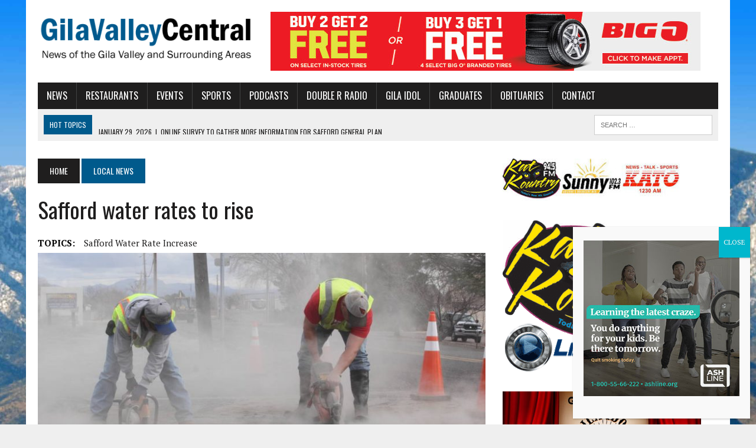

--- FILE ---
content_type: text/html; charset=UTF-8
request_url: https://gilavalleycentral.net/safford-water-rates-to-rise/
body_size: 26683
content:
<!DOCTYPE html>
<html class="no-js" lang="en-US"
 xmlns:fb="http://ogp.me/ns/fb#">
<head>
<meta charset="UTF-8">
<meta name="viewport" content="width=device-width, initial-scale=1.0">
<link rel="profile" href="https://gmpg.org/xfn/11" />
<title>Safford water rates to rise &#8211; GilaValleyCentral</title>
<meta name='robots' content='max-image-preview:large' />
	<style>img:is([sizes="auto" i], [sizes^="auto," i]) { contain-intrinsic-size: 3000px 1500px }</style>
	
<!-- Open Graph Meta Tags generated by Blog2Social 873 - https://www.blog2social.com -->
<meta property="og:title" content="Safford water rates to rise"/>
<meta property="og:description" content="Safford looking to diminish increase by utilizing sales tax; Thatcher residents could pay less By Jon Johnson jon@gilavalleycentral.net SAFFORD - Like the oc"/>
<meta property="og:url" content="/safford-water-rates-to-rise/"/>
<meta property="og:image" content="https://gilavalleycentral.net/wp-content/uploads/2017/01/IMG_1734.jpg"/>
<meta property="og:image:width" content="1000" />
<meta property="og:image:height" content="667" />
<meta property="og:type" content="article"/>
<meta property="og:article:published_time" content="2017-10-02 12:00:07"/>
<meta property="og:article:modified_time" content="2017-10-02 09:15:35"/>
<meta property="og:article:tag" content="Safford Water Rate Increase"/>
<!-- Open Graph Meta Tags generated by Blog2Social 873 - https://www.blog2social.com -->

<!-- Twitter Card generated by Blog2Social 873 - https://www.blog2social.com -->
<meta name="twitter:card" content="summary">
<meta name="twitter:title" content="Safford water rates to rise"/>
<meta name="twitter:description" content="Safford looking to diminish increase by utilizing sales tax; Thatcher residents could pay less By Jon Johnson jon@gilavalleycentral.net SAFFORD - Like the oc"/>
<meta name="twitter:image" content="https://gilavalleycentral.net/wp-content/uploads/2017/01/IMG_1734.jpg"/>
<!-- Twitter Card generated by Blog2Social 873 - https://www.blog2social.com -->
<meta name="author" content="Staff"/>
<link rel='dns-prefetch' href='//fonts.googleapis.com' />
<link rel='dns-prefetch' href='//use.fontawesome.com' />
<link rel="alternate" type="application/rss+xml" title="GilaValleyCentral &raquo; Feed" href="https://gilavalleycentral.net/feed/" />
<link rel="alternate" type="application/rss+xml" title="GilaValleyCentral &raquo; Comments Feed" href="https://gilavalleycentral.net/comments/feed/" />
		<!-- This site uses the Google Analytics by ExactMetrics plugin v8.11.1 - Using Analytics tracking - https://www.exactmetrics.com/ -->
							<script src="//www.googletagmanager.com/gtag/js?id=G-T4X03RL6E4"  data-cfasync="false" data-wpfc-render="false" type="text/javascript" async></script>
			<script data-cfasync="false" data-wpfc-render="false" type="text/javascript">
				var em_version = '8.11.1';
				var em_track_user = true;
				var em_no_track_reason = '';
								var ExactMetricsDefaultLocations = {"page_location":"https:\/\/gilavalleycentral.net\/safford-water-rates-to-rise\/"};
								if ( typeof ExactMetricsPrivacyGuardFilter === 'function' ) {
					var ExactMetricsLocations = (typeof ExactMetricsExcludeQuery === 'object') ? ExactMetricsPrivacyGuardFilter( ExactMetricsExcludeQuery ) : ExactMetricsPrivacyGuardFilter( ExactMetricsDefaultLocations );
				} else {
					var ExactMetricsLocations = (typeof ExactMetricsExcludeQuery === 'object') ? ExactMetricsExcludeQuery : ExactMetricsDefaultLocations;
				}

								var disableStrs = [
										'ga-disable-G-T4X03RL6E4',
									];

				/* Function to detect opted out users */
				function __gtagTrackerIsOptedOut() {
					for (var index = 0; index < disableStrs.length; index++) {
						if (document.cookie.indexOf(disableStrs[index] + '=true') > -1) {
							return true;
						}
					}

					return false;
				}

				/* Disable tracking if the opt-out cookie exists. */
				if (__gtagTrackerIsOptedOut()) {
					for (var index = 0; index < disableStrs.length; index++) {
						window[disableStrs[index]] = true;
					}
				}

				/* Opt-out function */
				function __gtagTrackerOptout() {
					for (var index = 0; index < disableStrs.length; index++) {
						document.cookie = disableStrs[index] + '=true; expires=Thu, 31 Dec 2099 23:59:59 UTC; path=/';
						window[disableStrs[index]] = true;
					}
				}

				if ('undefined' === typeof gaOptout) {
					function gaOptout() {
						__gtagTrackerOptout();
					}
				}
								window.dataLayer = window.dataLayer || [];

				window.ExactMetricsDualTracker = {
					helpers: {},
					trackers: {},
				};
				if (em_track_user) {
					function __gtagDataLayer() {
						dataLayer.push(arguments);
					}

					function __gtagTracker(type, name, parameters) {
						if (!parameters) {
							parameters = {};
						}

						if (parameters.send_to) {
							__gtagDataLayer.apply(null, arguments);
							return;
						}

						if (type === 'event') {
														parameters.send_to = exactmetrics_frontend.v4_id;
							var hookName = name;
							if (typeof parameters['event_category'] !== 'undefined') {
								hookName = parameters['event_category'] + ':' + name;
							}

							if (typeof ExactMetricsDualTracker.trackers[hookName] !== 'undefined') {
								ExactMetricsDualTracker.trackers[hookName](parameters);
							} else {
								__gtagDataLayer('event', name, parameters);
							}
							
						} else {
							__gtagDataLayer.apply(null, arguments);
						}
					}

					__gtagTracker('js', new Date());
					__gtagTracker('set', {
						'developer_id.dNDMyYj': true,
											});
					if ( ExactMetricsLocations.page_location ) {
						__gtagTracker('set', ExactMetricsLocations);
					}
										__gtagTracker('config', 'G-T4X03RL6E4', {"forceSSL":"true"} );
										window.gtag = __gtagTracker;										(function () {
						/* https://developers.google.com/analytics/devguides/collection/analyticsjs/ */
						/* ga and __gaTracker compatibility shim. */
						var noopfn = function () {
							return null;
						};
						var newtracker = function () {
							return new Tracker();
						};
						var Tracker = function () {
							return null;
						};
						var p = Tracker.prototype;
						p.get = noopfn;
						p.set = noopfn;
						p.send = function () {
							var args = Array.prototype.slice.call(arguments);
							args.unshift('send');
							__gaTracker.apply(null, args);
						};
						var __gaTracker = function () {
							var len = arguments.length;
							if (len === 0) {
								return;
							}
							var f = arguments[len - 1];
							if (typeof f !== 'object' || f === null || typeof f.hitCallback !== 'function') {
								if ('send' === arguments[0]) {
									var hitConverted, hitObject = false, action;
									if ('event' === arguments[1]) {
										if ('undefined' !== typeof arguments[3]) {
											hitObject = {
												'eventAction': arguments[3],
												'eventCategory': arguments[2],
												'eventLabel': arguments[4],
												'value': arguments[5] ? arguments[5] : 1,
											}
										}
									}
									if ('pageview' === arguments[1]) {
										if ('undefined' !== typeof arguments[2]) {
											hitObject = {
												'eventAction': 'page_view',
												'page_path': arguments[2],
											}
										}
									}
									if (typeof arguments[2] === 'object') {
										hitObject = arguments[2];
									}
									if (typeof arguments[5] === 'object') {
										Object.assign(hitObject, arguments[5]);
									}
									if ('undefined' !== typeof arguments[1].hitType) {
										hitObject = arguments[1];
										if ('pageview' === hitObject.hitType) {
											hitObject.eventAction = 'page_view';
										}
									}
									if (hitObject) {
										action = 'timing' === arguments[1].hitType ? 'timing_complete' : hitObject.eventAction;
										hitConverted = mapArgs(hitObject);
										__gtagTracker('event', action, hitConverted);
									}
								}
								return;
							}

							function mapArgs(args) {
								var arg, hit = {};
								var gaMap = {
									'eventCategory': 'event_category',
									'eventAction': 'event_action',
									'eventLabel': 'event_label',
									'eventValue': 'event_value',
									'nonInteraction': 'non_interaction',
									'timingCategory': 'event_category',
									'timingVar': 'name',
									'timingValue': 'value',
									'timingLabel': 'event_label',
									'page': 'page_path',
									'location': 'page_location',
									'title': 'page_title',
									'referrer' : 'page_referrer',
								};
								for (arg in args) {
																		if (!(!args.hasOwnProperty(arg) || !gaMap.hasOwnProperty(arg))) {
										hit[gaMap[arg]] = args[arg];
									} else {
										hit[arg] = args[arg];
									}
								}
								return hit;
							}

							try {
								f.hitCallback();
							} catch (ex) {
							}
						};
						__gaTracker.create = newtracker;
						__gaTracker.getByName = newtracker;
						__gaTracker.getAll = function () {
							return [];
						};
						__gaTracker.remove = noopfn;
						__gaTracker.loaded = true;
						window['__gaTracker'] = __gaTracker;
					})();
									} else {
										console.log("");
					(function () {
						function __gtagTracker() {
							return null;
						}

						window['__gtagTracker'] = __gtagTracker;
						window['gtag'] = __gtagTracker;
					})();
									}
			</script>
							<!-- / Google Analytics by ExactMetrics -->
		<script type="text/javascript">
/* <![CDATA[ */
window._wpemojiSettings = {"baseUrl":"https:\/\/s.w.org\/images\/core\/emoji\/16.0.1\/72x72\/","ext":".png","svgUrl":"https:\/\/s.w.org\/images\/core\/emoji\/16.0.1\/svg\/","svgExt":".svg","source":{"concatemoji":"https:\/\/gilavalleycentral.net\/wp-includes\/js\/wp-emoji-release.min.js?ver=6.8.3"}};
/*! This file is auto-generated */
!function(s,n){var o,i,e;function c(e){try{var t={supportTests:e,timestamp:(new Date).valueOf()};sessionStorage.setItem(o,JSON.stringify(t))}catch(e){}}function p(e,t,n){e.clearRect(0,0,e.canvas.width,e.canvas.height),e.fillText(t,0,0);var t=new Uint32Array(e.getImageData(0,0,e.canvas.width,e.canvas.height).data),a=(e.clearRect(0,0,e.canvas.width,e.canvas.height),e.fillText(n,0,0),new Uint32Array(e.getImageData(0,0,e.canvas.width,e.canvas.height).data));return t.every(function(e,t){return e===a[t]})}function u(e,t){e.clearRect(0,0,e.canvas.width,e.canvas.height),e.fillText(t,0,0);for(var n=e.getImageData(16,16,1,1),a=0;a<n.data.length;a++)if(0!==n.data[a])return!1;return!0}function f(e,t,n,a){switch(t){case"flag":return n(e,"\ud83c\udff3\ufe0f\u200d\u26a7\ufe0f","\ud83c\udff3\ufe0f\u200b\u26a7\ufe0f")?!1:!n(e,"\ud83c\udde8\ud83c\uddf6","\ud83c\udde8\u200b\ud83c\uddf6")&&!n(e,"\ud83c\udff4\udb40\udc67\udb40\udc62\udb40\udc65\udb40\udc6e\udb40\udc67\udb40\udc7f","\ud83c\udff4\u200b\udb40\udc67\u200b\udb40\udc62\u200b\udb40\udc65\u200b\udb40\udc6e\u200b\udb40\udc67\u200b\udb40\udc7f");case"emoji":return!a(e,"\ud83e\udedf")}return!1}function g(e,t,n,a){var r="undefined"!=typeof WorkerGlobalScope&&self instanceof WorkerGlobalScope?new OffscreenCanvas(300,150):s.createElement("canvas"),o=r.getContext("2d",{willReadFrequently:!0}),i=(o.textBaseline="top",o.font="600 32px Arial",{});return e.forEach(function(e){i[e]=t(o,e,n,a)}),i}function t(e){var t=s.createElement("script");t.src=e,t.defer=!0,s.head.appendChild(t)}"undefined"!=typeof Promise&&(o="wpEmojiSettingsSupports",i=["flag","emoji"],n.supports={everything:!0,everythingExceptFlag:!0},e=new Promise(function(e){s.addEventListener("DOMContentLoaded",e,{once:!0})}),new Promise(function(t){var n=function(){try{var e=JSON.parse(sessionStorage.getItem(o));if("object"==typeof e&&"number"==typeof e.timestamp&&(new Date).valueOf()<e.timestamp+604800&&"object"==typeof e.supportTests)return e.supportTests}catch(e){}return null}();if(!n){if("undefined"!=typeof Worker&&"undefined"!=typeof OffscreenCanvas&&"undefined"!=typeof URL&&URL.createObjectURL&&"undefined"!=typeof Blob)try{var e="postMessage("+g.toString()+"("+[JSON.stringify(i),f.toString(),p.toString(),u.toString()].join(",")+"));",a=new Blob([e],{type:"text/javascript"}),r=new Worker(URL.createObjectURL(a),{name:"wpTestEmojiSupports"});return void(r.onmessage=function(e){c(n=e.data),r.terminate(),t(n)})}catch(e){}c(n=g(i,f,p,u))}t(n)}).then(function(e){for(var t in e)n.supports[t]=e[t],n.supports.everything=n.supports.everything&&n.supports[t],"flag"!==t&&(n.supports.everythingExceptFlag=n.supports.everythingExceptFlag&&n.supports[t]);n.supports.everythingExceptFlag=n.supports.everythingExceptFlag&&!n.supports.flag,n.DOMReady=!1,n.readyCallback=function(){n.DOMReady=!0}}).then(function(){return e}).then(function(){var e;n.supports.everything||(n.readyCallback(),(e=n.source||{}).concatemoji?t(e.concatemoji):e.wpemoji&&e.twemoji&&(t(e.twemoji),t(e.wpemoji)))}))}((window,document),window._wpemojiSettings);
/* ]]> */
</script>
<style id='wp-emoji-styles-inline-css' type='text/css'>

	img.wp-smiley, img.emoji {
		display: inline !important;
		border: none !important;
		box-shadow: none !important;
		height: 1em !important;
		width: 1em !important;
		margin: 0 0.07em !important;
		vertical-align: -0.1em !important;
		background: none !important;
		padding: 0 !important;
	}
</style>
<link rel='stylesheet' id='wp-block-library-css' href='https://gilavalleycentral.net/wp-includes/css/dist/block-library/style.min.css?ver=6.8.3' type='text/css' media='all' />
<style id='classic-theme-styles-inline-css' type='text/css'>
/*! This file is auto-generated */
.wp-block-button__link{color:#fff;background-color:#32373c;border-radius:9999px;box-shadow:none;text-decoration:none;padding:calc(.667em + 2px) calc(1.333em + 2px);font-size:1.125em}.wp-block-file__button{background:#32373c;color:#fff;text-decoration:none}
</style>
<link rel='stylesheet' id='wp-components-css' href='https://gilavalleycentral.net/wp-includes/css/dist/components/style.min.css?ver=6.8.3' type='text/css' media='all' />
<link rel='stylesheet' id='wp-preferences-css' href='https://gilavalleycentral.net/wp-includes/css/dist/preferences/style.min.css?ver=6.8.3' type='text/css' media='all' />
<link rel='stylesheet' id='wp-block-editor-css' href='https://gilavalleycentral.net/wp-includes/css/dist/block-editor/style.min.css?ver=6.8.3' type='text/css' media='all' />
<link rel='stylesheet' id='popup-maker-block-library-style-css' href='https://gilavalleycentral.net/wp-content/plugins/popup-maker/dist/packages/block-library-style.css?ver=dbea705cfafe089d65f1' type='text/css' media='all' />
<style id='font-awesome-svg-styles-default-inline-css' type='text/css'>
.svg-inline--fa {
  display: inline-block;
  height: 1em;
  overflow: visible;
  vertical-align: -.125em;
}
</style>
<link rel='stylesheet' id='font-awesome-svg-styles-css' href='https://gilavalleycentral.net/wp-content/uploads/font-awesome/v6.5.2/css/svg-with-js.css' type='text/css' media='all' />
<style id='font-awesome-svg-styles-inline-css' type='text/css'>
   .wp-block-font-awesome-icon svg::before,
   .wp-rich-text-font-awesome-icon svg::before {content: unset;}
</style>
<style id='global-styles-inline-css' type='text/css'>
:root{--wp--preset--aspect-ratio--square: 1;--wp--preset--aspect-ratio--4-3: 4/3;--wp--preset--aspect-ratio--3-4: 3/4;--wp--preset--aspect-ratio--3-2: 3/2;--wp--preset--aspect-ratio--2-3: 2/3;--wp--preset--aspect-ratio--16-9: 16/9;--wp--preset--aspect-ratio--9-16: 9/16;--wp--preset--color--black: #000000;--wp--preset--color--cyan-bluish-gray: #abb8c3;--wp--preset--color--white: #ffffff;--wp--preset--color--pale-pink: #f78da7;--wp--preset--color--vivid-red: #cf2e2e;--wp--preset--color--luminous-vivid-orange: #ff6900;--wp--preset--color--luminous-vivid-amber: #fcb900;--wp--preset--color--light-green-cyan: #7bdcb5;--wp--preset--color--vivid-green-cyan: #00d084;--wp--preset--color--pale-cyan-blue: #8ed1fc;--wp--preset--color--vivid-cyan-blue: #0693e3;--wp--preset--color--vivid-purple: #9b51e0;--wp--preset--gradient--vivid-cyan-blue-to-vivid-purple: linear-gradient(135deg,rgba(6,147,227,1) 0%,rgb(155,81,224) 100%);--wp--preset--gradient--light-green-cyan-to-vivid-green-cyan: linear-gradient(135deg,rgb(122,220,180) 0%,rgb(0,208,130) 100%);--wp--preset--gradient--luminous-vivid-amber-to-luminous-vivid-orange: linear-gradient(135deg,rgba(252,185,0,1) 0%,rgba(255,105,0,1) 100%);--wp--preset--gradient--luminous-vivid-orange-to-vivid-red: linear-gradient(135deg,rgba(255,105,0,1) 0%,rgb(207,46,46) 100%);--wp--preset--gradient--very-light-gray-to-cyan-bluish-gray: linear-gradient(135deg,rgb(238,238,238) 0%,rgb(169,184,195) 100%);--wp--preset--gradient--cool-to-warm-spectrum: linear-gradient(135deg,rgb(74,234,220) 0%,rgb(151,120,209) 20%,rgb(207,42,186) 40%,rgb(238,44,130) 60%,rgb(251,105,98) 80%,rgb(254,248,76) 100%);--wp--preset--gradient--blush-light-purple: linear-gradient(135deg,rgb(255,206,236) 0%,rgb(152,150,240) 100%);--wp--preset--gradient--blush-bordeaux: linear-gradient(135deg,rgb(254,205,165) 0%,rgb(254,45,45) 50%,rgb(107,0,62) 100%);--wp--preset--gradient--luminous-dusk: linear-gradient(135deg,rgb(255,203,112) 0%,rgb(199,81,192) 50%,rgb(65,88,208) 100%);--wp--preset--gradient--pale-ocean: linear-gradient(135deg,rgb(255,245,203) 0%,rgb(182,227,212) 50%,rgb(51,167,181) 100%);--wp--preset--gradient--electric-grass: linear-gradient(135deg,rgb(202,248,128) 0%,rgb(113,206,126) 100%);--wp--preset--gradient--midnight: linear-gradient(135deg,rgb(2,3,129) 0%,rgb(40,116,252) 100%);--wp--preset--font-size--small: 13px;--wp--preset--font-size--medium: 20px;--wp--preset--font-size--large: 36px;--wp--preset--font-size--x-large: 42px;--wp--preset--spacing--20: 0.44rem;--wp--preset--spacing--30: 0.67rem;--wp--preset--spacing--40: 1rem;--wp--preset--spacing--50: 1.5rem;--wp--preset--spacing--60: 2.25rem;--wp--preset--spacing--70: 3.38rem;--wp--preset--spacing--80: 5.06rem;--wp--preset--shadow--natural: 6px 6px 9px rgba(0, 0, 0, 0.2);--wp--preset--shadow--deep: 12px 12px 50px rgba(0, 0, 0, 0.4);--wp--preset--shadow--sharp: 6px 6px 0px rgba(0, 0, 0, 0.2);--wp--preset--shadow--outlined: 6px 6px 0px -3px rgba(255, 255, 255, 1), 6px 6px rgba(0, 0, 0, 1);--wp--preset--shadow--crisp: 6px 6px 0px rgba(0, 0, 0, 1);}:where(.is-layout-flex){gap: 0.5em;}:where(.is-layout-grid){gap: 0.5em;}body .is-layout-flex{display: flex;}.is-layout-flex{flex-wrap: wrap;align-items: center;}.is-layout-flex > :is(*, div){margin: 0;}body .is-layout-grid{display: grid;}.is-layout-grid > :is(*, div){margin: 0;}:where(.wp-block-columns.is-layout-flex){gap: 2em;}:where(.wp-block-columns.is-layout-grid){gap: 2em;}:where(.wp-block-post-template.is-layout-flex){gap: 1.25em;}:where(.wp-block-post-template.is-layout-grid){gap: 1.25em;}.has-black-color{color: var(--wp--preset--color--black) !important;}.has-cyan-bluish-gray-color{color: var(--wp--preset--color--cyan-bluish-gray) !important;}.has-white-color{color: var(--wp--preset--color--white) !important;}.has-pale-pink-color{color: var(--wp--preset--color--pale-pink) !important;}.has-vivid-red-color{color: var(--wp--preset--color--vivid-red) !important;}.has-luminous-vivid-orange-color{color: var(--wp--preset--color--luminous-vivid-orange) !important;}.has-luminous-vivid-amber-color{color: var(--wp--preset--color--luminous-vivid-amber) !important;}.has-light-green-cyan-color{color: var(--wp--preset--color--light-green-cyan) !important;}.has-vivid-green-cyan-color{color: var(--wp--preset--color--vivid-green-cyan) !important;}.has-pale-cyan-blue-color{color: var(--wp--preset--color--pale-cyan-blue) !important;}.has-vivid-cyan-blue-color{color: var(--wp--preset--color--vivid-cyan-blue) !important;}.has-vivid-purple-color{color: var(--wp--preset--color--vivid-purple) !important;}.has-black-background-color{background-color: var(--wp--preset--color--black) !important;}.has-cyan-bluish-gray-background-color{background-color: var(--wp--preset--color--cyan-bluish-gray) !important;}.has-white-background-color{background-color: var(--wp--preset--color--white) !important;}.has-pale-pink-background-color{background-color: var(--wp--preset--color--pale-pink) !important;}.has-vivid-red-background-color{background-color: var(--wp--preset--color--vivid-red) !important;}.has-luminous-vivid-orange-background-color{background-color: var(--wp--preset--color--luminous-vivid-orange) !important;}.has-luminous-vivid-amber-background-color{background-color: var(--wp--preset--color--luminous-vivid-amber) !important;}.has-light-green-cyan-background-color{background-color: var(--wp--preset--color--light-green-cyan) !important;}.has-vivid-green-cyan-background-color{background-color: var(--wp--preset--color--vivid-green-cyan) !important;}.has-pale-cyan-blue-background-color{background-color: var(--wp--preset--color--pale-cyan-blue) !important;}.has-vivid-cyan-blue-background-color{background-color: var(--wp--preset--color--vivid-cyan-blue) !important;}.has-vivid-purple-background-color{background-color: var(--wp--preset--color--vivid-purple) !important;}.has-black-border-color{border-color: var(--wp--preset--color--black) !important;}.has-cyan-bluish-gray-border-color{border-color: var(--wp--preset--color--cyan-bluish-gray) !important;}.has-white-border-color{border-color: var(--wp--preset--color--white) !important;}.has-pale-pink-border-color{border-color: var(--wp--preset--color--pale-pink) !important;}.has-vivid-red-border-color{border-color: var(--wp--preset--color--vivid-red) !important;}.has-luminous-vivid-orange-border-color{border-color: var(--wp--preset--color--luminous-vivid-orange) !important;}.has-luminous-vivid-amber-border-color{border-color: var(--wp--preset--color--luminous-vivid-amber) !important;}.has-light-green-cyan-border-color{border-color: var(--wp--preset--color--light-green-cyan) !important;}.has-vivid-green-cyan-border-color{border-color: var(--wp--preset--color--vivid-green-cyan) !important;}.has-pale-cyan-blue-border-color{border-color: var(--wp--preset--color--pale-cyan-blue) !important;}.has-vivid-cyan-blue-border-color{border-color: var(--wp--preset--color--vivid-cyan-blue) !important;}.has-vivid-purple-border-color{border-color: var(--wp--preset--color--vivid-purple) !important;}.has-vivid-cyan-blue-to-vivid-purple-gradient-background{background: var(--wp--preset--gradient--vivid-cyan-blue-to-vivid-purple) !important;}.has-light-green-cyan-to-vivid-green-cyan-gradient-background{background: var(--wp--preset--gradient--light-green-cyan-to-vivid-green-cyan) !important;}.has-luminous-vivid-amber-to-luminous-vivid-orange-gradient-background{background: var(--wp--preset--gradient--luminous-vivid-amber-to-luminous-vivid-orange) !important;}.has-luminous-vivid-orange-to-vivid-red-gradient-background{background: var(--wp--preset--gradient--luminous-vivid-orange-to-vivid-red) !important;}.has-very-light-gray-to-cyan-bluish-gray-gradient-background{background: var(--wp--preset--gradient--very-light-gray-to-cyan-bluish-gray) !important;}.has-cool-to-warm-spectrum-gradient-background{background: var(--wp--preset--gradient--cool-to-warm-spectrum) !important;}.has-blush-light-purple-gradient-background{background: var(--wp--preset--gradient--blush-light-purple) !important;}.has-blush-bordeaux-gradient-background{background: var(--wp--preset--gradient--blush-bordeaux) !important;}.has-luminous-dusk-gradient-background{background: var(--wp--preset--gradient--luminous-dusk) !important;}.has-pale-ocean-gradient-background{background: var(--wp--preset--gradient--pale-ocean) !important;}.has-electric-grass-gradient-background{background: var(--wp--preset--gradient--electric-grass) !important;}.has-midnight-gradient-background{background: var(--wp--preset--gradient--midnight) !important;}.has-small-font-size{font-size: var(--wp--preset--font-size--small) !important;}.has-medium-font-size{font-size: var(--wp--preset--font-size--medium) !important;}.has-large-font-size{font-size: var(--wp--preset--font-size--large) !important;}.has-x-large-font-size{font-size: var(--wp--preset--font-size--x-large) !important;}
:where(.wp-block-post-template.is-layout-flex){gap: 1.25em;}:where(.wp-block-post-template.is-layout-grid){gap: 1.25em;}
:where(.wp-block-columns.is-layout-flex){gap: 2em;}:where(.wp-block-columns.is-layout-grid){gap: 2em;}
:root :where(.wp-block-pullquote){font-size: 1.5em;line-height: 1.6;}
</style>
<link rel='stylesheet' id='fsb-image-css' href='https://gilavalleycentral.net/wp-content/plugins/simple-full-screen-background-image/includes/fullscreen-image.css?ver=6.8.3' type='text/css' media='all' />
<link rel='stylesheet' id='yop-public-css' href='https://gilavalleycentral.net/wp-content/plugins/yop-poll/public/assets/css/yop-poll-public-6.5.39.css?ver=6.8.3' type='text/css' media='all' />
<link rel='stylesheet' id='godaddy-styles-css' href='https://gilavalleycentral.net/wp-content/mu-plugins/vendor/wpex/godaddy-launch/includes/Dependencies/GoDaddy/Styles/build/latest.css?ver=2.0.2' type='text/css' media='all' />
<link rel='stylesheet' id='mh-style-css' href='https://gilavalleycentral.net/wp-content/themes/mh-newsdesk/style.css?ver=2.2.3' type='text/css' media='all' />
<link rel='stylesheet' id='mh-font-awesome-css' href='https://gilavalleycentral.net/wp-content/themes/mh-newsdesk/includes/font-awesome.min.css' type='text/css' media='all' />
<link rel='stylesheet' id='mh-google-fonts-css' href='https://fonts.googleapis.com/css?family=PT+Serif:300,400,400italic,600,700%7cOswald:300,400,400italic,600,700' type='text/css' media='all' />
<link rel='stylesheet' id='font-awesome-official-css' href='https://use.fontawesome.com/releases/v6.5.2/css/all.css' type='text/css' media='all' integrity="sha384-PPIZEGYM1v8zp5Py7UjFb79S58UeqCL9pYVnVPURKEqvioPROaVAJKKLzvH2rDnI" crossorigin="anonymous" />
<link rel='stylesheet' id='popup-maker-site-css' href='//gilavalleycentral.net/wp-content/uploads/pum/pum-site-styles.css?generated=1756166777&#038;ver=1.21.5' type='text/css' media='all' />
<link rel='stylesheet' id='__EPYT__style-css' href='https://gilavalleycentral.net/wp-content/plugins/youtube-embed-plus/styles/ytprefs.min.css?ver=14.2.4' type='text/css' media='all' />
<style id='__EPYT__style-inline-css' type='text/css'>

                .epyt-gallery-thumb {
                        width: 25%;
                }
                
</style>
<link rel='stylesheet' id='font-awesome-official-v4shim-css' href='https://use.fontawesome.com/releases/v6.5.2/css/v4-shims.css' type='text/css' media='all' integrity="sha384-XyvK/kKwgVW+fuRkusfLgfhAMuaxLPSOY8W7wj8tUkf0Nr2WGHniPmpdu+cmPS5n" crossorigin="anonymous" />
<link rel='stylesheet' id='timed-content-css-css' href='https://gilavalleycentral.net/wp-content/plugins/timed-content/css/timed-content.css?ver=2.97' type='text/css' media='all' />
<script type="text/javascript" src="https://gilavalleycentral.net/wp-content/plugins/exactmetrics-premium/assets/js/frontend-gtag.min.js?ver=8.11.1" id="exactmetrics-frontend-script-js" async="async" data-wp-strategy="async"></script>
<script data-cfasync="false" data-wpfc-render="false" type="text/javascript" id='exactmetrics-frontend-script-js-extra'>/* <![CDATA[ */
var exactmetrics_frontend = {"js_events_tracking":"true","download_extensions":"zip,mp3,mpeg,pdf,docx,pptx,xlsx,rar","inbound_paths":"[{\"path\":\"\\\/go\\\/\",\"label\":\"affiliate\"},{\"path\":\"\\\/recommend\\\/\",\"label\":\"affiliate\"}]","home_url":"https:\/\/gilavalleycentral.net","hash_tracking":"false","v4_id":"G-T4X03RL6E4"};/* ]]> */
</script>
<script type="text/javascript" src="https://gilavalleycentral.net/wp-includes/js/jquery/jquery.min.js?ver=3.7.1" id="jquery-core-js"></script>
<script type="text/javascript" src="https://gilavalleycentral.net/wp-includes/js/jquery/jquery-migrate.min.js?ver=3.4.1" id="jquery-migrate-js"></script>
<script type="text/javascript" id="yop-public-js-extra">
/* <![CDATA[ */
var objectL10n = {"yopPollParams":{"urlParams":{"ajax":"https:\/\/gilavalleycentral.net\/wp-admin\/admin-ajax.php","wpLogin":"https:\/\/gilavalleycentral.net\/letmein\/?redirect_to=https%3A%2F%2Fgilavalleycentral.net%2Fwp-admin%2Fadmin-ajax.php%3Faction%3Dyop_poll_record_wordpress_vote"},"apiParams":{"reCaptcha":{"siteKey":""},"reCaptchaV2Invisible":{"siteKey":""},"reCaptchaV3":{"siteKey":""},"hCaptcha":{"siteKey":""},"cloudflareTurnstile":{"siteKey":""}},"captchaParams":{"imgPath":"https:\/\/gilavalleycentral.net\/wp-content\/plugins\/yop-poll\/public\/assets\/img\/","url":"https:\/\/gilavalleycentral.net\/wp-content\/plugins\/yop-poll\/app.php","accessibilityAlt":"Sound icon","accessibilityTitle":"Accessibility option: listen to a question and answer it!","accessibilityDescription":"Type below the <strong>answer<\/strong> to what you hear. Numbers or words:","explanation":"Click or touch the <strong>ANSWER<\/strong>","refreshAlt":"Refresh\/reload icon","refreshTitle":"Refresh\/reload: get new images and accessibility option!"},"voteParams":{"invalidPoll":"Invalid Poll","noAnswersSelected":"No answer selected","minAnswersRequired":"At least {min_answers_allowed} answer(s) required","maxAnswersRequired":"A max of {max_answers_allowed} answer(s) accepted","noAnswerForOther":"No other answer entered","noValueForCustomField":"{custom_field_name} is required","tooManyCharsForCustomField":"Text for {custom_field_name} is too long","consentNotChecked":"You must agree to our terms and conditions","noCaptchaSelected":"Captcha is required","thankYou":"Thank you for your vote"},"resultsParams":{"singleVote":"vote","multipleVotes":"votes","singleAnswer":"answer","multipleAnswers":"answers"}}};
/* ]]> */
</script>
<script type="text/javascript" src="https://gilavalleycentral.net/wp-content/plugins/yop-poll/public/assets/js/yop-poll-public-6.5.39.min.js?ver=6.8.3" id="yop-public-js"></script>
<script type="text/javascript" src="https://gilavalleycentral.net/wp-content/themes/mh-newsdesk/js/scripts.js?ver=6.8.3" id="mh-scripts-js"></script>
<script type="text/javascript" id="__ytprefs__-js-extra">
/* <![CDATA[ */
var _EPYT_ = {"ajaxurl":"https:\/\/gilavalleycentral.net\/wp-admin\/admin-ajax.php","security":"8fda688f8d","gallery_scrolloffset":"20","eppathtoscripts":"https:\/\/gilavalleycentral.net\/wp-content\/plugins\/youtube-embed-plus\/scripts\/","eppath":"https:\/\/gilavalleycentral.net\/wp-content\/plugins\/youtube-embed-plus\/","epresponsiveselector":"[\"iframe.__youtube_prefs_widget__\"]","epdovol":"1","version":"14.2.4","evselector":"iframe.__youtube_prefs__[src], iframe[src*=\"youtube.com\/embed\/\"], iframe[src*=\"youtube-nocookie.com\/embed\/\"]","ajax_compat":"","maxres_facade":"eager","ytapi_load":"light","pause_others":"","stopMobileBuffer":"1","facade_mode":"","not_live_on_channel":""};
/* ]]> */
</script>
<script type="text/javascript" src="https://gilavalleycentral.net/wp-content/plugins/youtube-embed-plus/scripts/ytprefs.min.js?ver=14.2.4" id="__ytprefs__-js"></script>
<script type="text/javascript" src="https://gilavalleycentral.net/wp-content/plugins/timed-content/js/timed-content.js?ver=2.97" id="timed-content_js-js"></script>
<link rel="https://api.w.org/" href="https://gilavalleycentral.net/wp-json/" /><link rel="alternate" title="JSON" type="application/json" href="https://gilavalleycentral.net/wp-json/wp/v2/posts/21326" /><link rel="EditURI" type="application/rsd+xml" title="RSD" href="https://gilavalleycentral.net/xmlrpc.php?rsd" />
<meta name="generator" content="WordPress 6.8.3" />
<link rel="canonical" href="https://gilavalleycentral.net/safford-water-rates-to-rise/" />
<link rel='shortlink' href='https://gilavalleycentral.net/?p=21326' />
<link rel="alternate" title="oEmbed (JSON)" type="application/json+oembed" href="https://gilavalleycentral.net/wp-json/oembed/1.0/embed?url=https%3A%2F%2Fgilavalleycentral.net%2Fsafford-water-rates-to-rise%2F" />
<link rel="alternate" title="oEmbed (XML)" type="text/xml+oembed" href="https://gilavalleycentral.net/wp-json/oembed/1.0/embed?url=https%3A%2F%2Fgilavalleycentral.net%2Fsafford-water-rates-to-rise%2F&#038;format=xml" />
<meta property="fb:app_id" content="437764559748950"/><!-- This site is embedding videos using the Videojs HTML5 Player plugin v1.1.13 - http://wphowto.net/videojs-html5-player-for-wordpress-757 --><!--[if lt IE 9]>
<script src="https://gilavalleycentral.net/wp-content/themes/mh-newsdesk/js/css3-mediaqueries.js"></script>
<![endif]-->
      <meta name="onesignal" content="wordpress-plugin"/>
            <script>

      window.OneSignalDeferred = window.OneSignalDeferred || [];

      OneSignalDeferred.push(function(OneSignal) {
        var oneSignal_options = {};
        window._oneSignalInitOptions = oneSignal_options;

        oneSignal_options['serviceWorkerParam'] = { scope: '/' };
oneSignal_options['serviceWorkerPath'] = 'OneSignalSDKWorker.js.php';

        OneSignal.Notifications.setDefaultUrl("https://gilavalleycentral.net");

        oneSignal_options['wordpress'] = true;
oneSignal_options['appId'] = '43ec2552-68ff-4e10-bc41-907559bd7cb4';
oneSignal_options['allowLocalhostAsSecureOrigin'] = true;
oneSignal_options['welcomeNotification'] = { };
oneSignal_options['welcomeNotification']['title'] = "";
oneSignal_options['welcomeNotification']['message'] = "";
oneSignal_options['path'] = "https://gilavalleycentral.net/wp-content/plugins/onesignal-free-web-push-notifications/sdk_files/";
oneSignal_options['safari_web_id'] = "web.onesignal.auto.4b99c5db-a7c9-461a-8333-facb0838095d";
oneSignal_options['persistNotification'] = true;
oneSignal_options['promptOptions'] = { };
oneSignal_options['notifyButton'] = { };
oneSignal_options['notifyButton']['enable'] = true;
oneSignal_options['notifyButton']['position'] = 'bottom-right';
oneSignal_options['notifyButton']['theme'] = 'default';
oneSignal_options['notifyButton']['size'] = 'medium';
oneSignal_options['notifyButton']['showCredit'] = true;
oneSignal_options['notifyButton']['text'] = {};
              OneSignal.init(window._oneSignalInitOptions);
              OneSignal.Slidedown.promptPush()      });

      function documentInitOneSignal() {
        var oneSignal_elements = document.getElementsByClassName("OneSignal-prompt");

        var oneSignalLinkClickHandler = function(event) { OneSignal.Notifications.requestPermission(); event.preventDefault(); };        for(var i = 0; i < oneSignal_elements.length; i++)
          oneSignal_elements[i].addEventListener('click', oneSignalLinkClickHandler, false);
      }

      if (document.readyState === 'complete') {
           documentInitOneSignal();
      }
      else {
           window.addEventListener("load", function(event){
               documentInitOneSignal();
          });
      }
    </script>


		<!-- ExactMetrics Media Tracking -->
		<script data-cfasync="false" data-wpfc-render="false" type="text/javascript">
			var exactmetrics_tracked_video_marks = {};
			var exactmetrics_youtube_percentage_tracking_timeouts = {};

			/* Works for YouTube and Vimeo */
			function exactmetrics_media_get_id_for_iframe( source, service ) {
				var iframeUrlParts = source.split('?');
				var stripedUrl = iframeUrlParts[0].split('/');
				var videoId = stripedUrl[ stripedUrl.length - 1 ];

				return service + '-player-' + videoId;
			}

			function exactmetrics_media_record_video_event( provider, event, label, parameters = {} ) {
				__gtagTracker('event', event, {
					event_category: 'video-' + provider,
					event_label: label,
					non_interaction: event === 'impression',
					...parameters
				});
			}

			function exactmetrics_media_maybe_record_video_progress( provider, label, videoId, videoParameters ) {
				var progressTrackingAllowedMarks = [10,25,50,75];

				if ( typeof exactmetrics_tracked_video_marks[ videoId ] == 'undefined' ) {
					exactmetrics_tracked_video_marks[ videoId ] = [];
				}

				var { video_percent } = videoParameters;

				if ( progressTrackingAllowedMarks.includes( video_percent ) && !exactmetrics_tracked_video_marks[ videoId ].includes( video_percent ) ) {
					exactmetrics_media_record_video_event( provider, 'video_progress', label, videoParameters );

					/* Prevent multiple records for the same percentage */
					exactmetrics_tracked_video_marks[ videoId ].push( video_percent );
				}
			}

			/* --- Vimeo --- */
            var exactmetrics_media_vimeo_plays = {};

            function exactmetrics_setup_vimeo_events_for_iframe(iframe, title, player) {
                var playerId = iframe.getAttribute('id');
                var videoLabel = title || iframe.title || iframe.getAttribute('src');

                if ( !playerId ) {
                    playerId = exactmetrics_media_get_id_for_iframe( iframe.getAttribute('src'), 'vimeo' );
                    iframe.setAttribute( 'id', playerId );
                }

                exactmetrics_media_vimeo_plays[playerId] = 0;

                var videoParameters = {
                    video_provider: 'vimeo',
                    video_title: title,
                    video_url: iframe.getAttribute('src')
                };

                /**
                 * Record Impression
                 **/
                exactmetrics_media_record_video_event( 'vimeo', 'impression', videoLabel, videoParameters );

                /**
                 * Record video start
                 **/
                player.on('play', function(data) {
                    let playerId = this.element.id;
                    if ( exactmetrics_media_vimeo_plays[playerId] === 0 ) {
                        exactmetrics_media_vimeo_plays[playerId]++;

                        videoParameters.video_duration = data.duration;
                        videoParameters.video_current_time = data.seconds;
                        videoParameters.video_percent = 0;

                        exactmetrics_media_record_video_event( 'vimeo', 'video_start', videoLabel, videoParameters );
                    }
                });

                /**
                 * Record video progress
                 **/
                player.on('timeupdate', function(data) {
                    var progress = Math.floor(data.percent * 100);

                    videoParameters.video_duration = data.duration;
                    videoParameters.video_current_time = data.seconds;
                    videoParameters.video_percent = progress;

                    exactmetrics_media_maybe_record_video_progress( 'vimeo', videoLabel, playerId, videoParameters );
                });

                /**
                 * Record video complete
                 **/
                player.on('ended', function(data) {
                    videoParameters.video_duration = data.duration;
                    videoParameters.video_current_time = data.seconds;
                    videoParameters.video_percent = 100;

                    exactmetrics_media_record_video_event( 'vimeo', 'video_complete', videoLabel, videoParameters );
                });
            }

			function exactmetrics_on_vimeo_load() {

				var vimeoIframes = document.querySelectorAll("iframe[src*='vimeo']");

				vimeoIframes.forEach(function( iframe ) {
                    //  Set up the player
					var player = new Vimeo.Player(iframe);

                    //  The getVideoTitle function returns a promise
                    player.getVideoTitle().then(function(title) {
                        /*
                         * Binding the events inside this callback guarantees that we
                         * always have the correct title for the video
                         */
                        exactmetrics_setup_vimeo_events_for_iframe(iframe, title, player)
                    });
				});
			}

			function exactmetrics_media_init_vimeo_events() {
				var vimeoIframes = document.querySelectorAll("iframe[src*='vimeo']");

				if ( vimeoIframes.length ) {

					/* Maybe load Vimeo API */
					if ( window.Vimeo === undefined ) {
						var tag = document.createElement("script");
						tag.src = "https://player.vimeo.com/api/player.js";
						tag.setAttribute("onload", "exactmetrics_on_vimeo_load()");
						document.body.append(tag);
					} else {
						/* Vimeo API already loaded, invoke callback */
						exactmetrics_on_vimeo_load();
					}
				}
			}

			/* --- End Vimeo --- */

			/* --- YouTube --- */
			function exactmetrics_media_on_youtube_load() {
				var exactmetrics_media_youtube_plays = {};

				function __onPlayerReady(event) {
					exactmetrics_media_youtube_plays[event.target.h.id] = 0;

					var videoParameters = {
						video_provider: 'youtube',
						video_title: event.target.videoTitle,
						video_url: event.target.playerInfo.videoUrl
					};
					exactmetrics_media_record_video_event( 'youtube', 'impression', videoParameters.video_title, videoParameters );
				}

				/**
				 * Record progress callback
				 **/
				function __track_youtube_video_progress( player, videoLabel, videoParameters ) {
					var { playerInfo } = player;
					var playerId = player.h.id;

					var duration = playerInfo.duration; /* player.getDuration(); */
					var currentTime = playerInfo.currentTime; /* player.getCurrentTime(); */

					var percentage = (currentTime / duration) * 100;
					var progress = Math.floor(percentage);

					videoParameters.video_duration = duration;
					videoParameters.video_current_time = currentTime;
					videoParameters.video_percent = progress;

					exactmetrics_media_maybe_record_video_progress( 'youtube', videoLabel, playerId, videoParameters );
				}

				function __youtube_on_state_change( event ) {
					var state = event.data;
					var player = event.target;
					var { playerInfo } = player;
					var playerId = player.h.id;

					var videoParameters = {
						video_provider: 'youtube',
						video_title: player.videoTitle,
						video_url: playerInfo.videoUrl
					};

					/**
					 * YouTube's API doesn't offer a progress or timeupdate event.
					 * We have to track progress manually by asking the player for the current time, every X milliseconds, using an
    interval
					 **/

					if ( state === YT.PlayerState.PLAYING) {
						if ( exactmetrics_media_youtube_plays[playerId] === 0 ) {
							exactmetrics_media_youtube_plays[playerId]++;
							/**
							 * Record video start
							 **/
							videoParameters.video_duration = playerInfo.duration;
							videoParameters.video_current_time = playerInfo.currentTime;
							videoParameters.video_percent = 0;

							exactmetrics_media_record_video_event( 'youtube', 'video_start', videoParameters.video_title, videoParameters );
						}

						exactmetrics_youtube_percentage_tracking_timeouts[ playerId ] = setInterval(
							__track_youtube_video_progress,
							500,
							player,
							videoParameters.video_title,
							videoParameters
						);
					} else if ( state === YT.PlayerState.PAUSED ) {
						/* When the video is paused clear the interval */
						clearInterval( exactmetrics_youtube_percentage_tracking_timeouts[ playerId ] );
					} else if ( state === YT.PlayerState.ENDED ) {

						/**
						 * Record video complete
						 **/
						videoParameters.video_duration = playerInfo.duration;
						videoParameters.video_current_time = playerInfo.currentTime;
						videoParameters.video_percent = 100;

						exactmetrics_media_record_video_event( 'youtube', 'video_complete', videoParameters.video_title, videoParameters );
						clearInterval( exactmetrics_youtube_percentage_tracking_timeouts[ playerId ] );
					}
				}

				var youtubeIframes = document.querySelectorAll("iframe[src*='youtube'],iframe[src*='youtu.be']");

				youtubeIframes.forEach(function( iframe ) {
					var playerId = iframe.getAttribute('id');

					if ( !playerId ) {
						playerId = exactmetrics_media_get_id_for_iframe( iframe.getAttribute('src'), 'youtube' );
						iframe.setAttribute( 'id', playerId );
					}

					new YT.Player(playerId, {
						events: {
							onReady: __onPlayerReady,
							onStateChange: __youtube_on_state_change
						}
					});
				});
			}

			function exactmetrics_media_load_youtube_api() {
				if ( window.YT ) {
					return;
				}

				var youtubeIframes = document.querySelectorAll("iframe[src*='youtube'],iframe[src*='youtu.be']");
				if ( 0 === youtubeIframes.length ) {
					return;
				}

				var tag = document.createElement("script");
				tag.src = "https://www.youtube.com/iframe_api";
				var firstScriptTag = document.getElementsByTagName('script')[0];
				firstScriptTag.parentNode.insertBefore(tag, firstScriptTag);
			}

			function exactmetrics_media_init_youtube_events() {
				/* YouTube always looks for a function called onYouTubeIframeAPIReady */
				window.onYouTubeIframeAPIReady = exactmetrics_media_on_youtube_load;
			}
			/* --- End YouTube --- */

			/* --- HTML Videos --- */
			function exactmetrics_media_init_html_video_events() {
				var exactmetrics_media_html_plays = {};
				var videos = document.querySelectorAll('video');
				var videosCount = 0;

				videos.forEach(function( video ) {

					var videoLabel = video.title;

					if ( !videoLabel ) {
						var videoCaptionEl = video.nextElementSibling;

						if ( videoCaptionEl && videoCaptionEl.nodeName.toLowerCase() === 'figcaption' ) {
							videoLabel = videoCaptionEl.textContent;
						} else {
							videoLabel = video.getAttribute('src');
						}
					}

					var videoTitle = videoLabel;

					var playerId = video.getAttribute('id');

					if ( !playerId ) {
						playerId = 'html-player-' + videosCount;
						video.setAttribute('id', playerId);
					}

					exactmetrics_media_html_plays[playerId] = 0

					var videoSrc = video.getAttribute('src')

					if ( ! videoSrc && video.currentSrc ) {
						videoSrc = video.currentSrc;
					}

					var videoParameters = {
						video_provider: 'html',
						video_title: videoTitle ? videoTitle : videoSrc,
						video_url: videoSrc,
					};

					/**
					 * Record Impression
					 **/
					exactmetrics_media_record_video_event( 'html', 'impression', videoLabel, videoParameters );

					/**
					 * Record video start
					 **/
					video.addEventListener('play', function(event) {
						let playerId = event.target.id;
						if ( exactmetrics_media_html_plays[playerId] === 0 ) {
							exactmetrics_media_html_plays[playerId]++;

							videoParameters.video_duration = video.duration;
							videoParameters.video_current_time = video.currentTime;
							videoParameters.video_percent = 0;

							exactmetrics_media_record_video_event( 'html', 'video_start', videoLabel, videoParameters );
						}
					}, false );

					/**
					 * Record video progress
					 **/
					video.addEventListener('timeupdate', function() {
						var percentage = (video.currentTime / video.duration) * 100;
						var progress = Math.floor(percentage);

						videoParameters.video_duration = video.duration;
						videoParameters.video_current_time = video.currentTime;
						videoParameters.video_percent = progress;

						exactmetrics_media_maybe_record_video_progress( 'html', videoLabel, playerId, videoParameters );
					}, false );

					/**
					 * Record video complete
					 **/
					video.addEventListener('ended', function() {
						var percentage = (video.currentTime / video.duration) * 100;
						var progress = Math.floor(percentage);

						videoParameters.video_duration = video.duration;
						videoParameters.video_current_time = video.currentTime;
						videoParameters.video_percent = progress;

						exactmetrics_media_record_video_event( 'html', 'video_complete', videoLabel, videoParameters );
					}, false );

					videosCount++;
				});
			}
			/* --- End HTML Videos --- */

			function exactmetrics_media_init_video_events() {
				/**
				 * HTML Video - Attach events & record impressions
				 */
				exactmetrics_media_init_html_video_events();

				/**
				 * Vimeo - Attach events & record impressions
				 */
				exactmetrics_media_init_vimeo_events();

				exactmetrics_media_load_youtube_api();
			}

			/* Attach events */
			function exactmetrics_media_load() {

				if ( typeof(__gtagTracker) === 'undefined' ) {
					setTimeout(exactmetrics_media_load, 200);
					return;
				}

				if ( document.readyState === "complete" ) { // Need this for cookie plugin.
					exactmetrics_media_init_video_events();
				} else if ( window.addEventListener ) {
					window.addEventListener( "load", exactmetrics_media_init_video_events, false );
				} else if ( window.attachEvent ) {
					window.attachEvent( "onload", exactmetrics_media_init_video_events);
				}

				/**
				 * YouTube - Attach events & record impressions.
				 * We don't need to attach this into page load event
				 * because we already use YT function "onYouTubeIframeAPIReady"
				 * and this will help on using onReady event with the player instantiation.
				 */
				exactmetrics_media_init_youtube_events();
			}

			exactmetrics_media_load();
		</script>
		<!-- End ExactMetrics Media Tracking -->

		
<link rel="icon" href="https://gilavalleycentral.net/wp-content/uploads/2016/08/cropped-Untitled-3-32x32.png" sizes="32x32" />
<link rel="icon" href="https://gilavalleycentral.net/wp-content/uploads/2016/08/cropped-Untitled-3-192x192.png" sizes="192x192" />
<link rel="apple-touch-icon" href="https://gilavalleycentral.net/wp-content/uploads/2016/08/cropped-Untitled-3-180x180.png" />
<meta name="msapplication-TileImage" content="https://gilavalleycentral.net/wp-content/uploads/2016/08/cropped-Untitled-3-270x270.png" />
		<style type="text/css" id="wp-custom-css">
			
		</style>
		</head>
<body data-rsssl=1 class="wp-singular post-template-default single single-post postid-21326 single-format-standard wp-theme-mh-newsdesk mh-right-sb mh-loop-layout1" itemscope="itemscope" itemtype="http://schema.org/WebPage">
<div id="mh-wrapper">
<header class="mh-header" itemscope="itemscope" itemtype="http://schema.org/WPHeader">
	<div class="header-wrap clearfix">
				<div class="mh-col mh-1-3 header-logo">
			<a href="https://gilavalleycentral.net/" title="GilaValleyCentral" rel="home">
<div class="logo-wrap" role="banner">
<img src="https://gilavalleycentral.net/wp-content/uploads/2015/07/GilaValleyCentralLogo.png" height="100" width="400" alt="GilaValleyCentral" />
</div>
</a>
		</div>
		<aside id="media_image-187" class="mh-col mh-2-3 widget_media_image"><div class="header-ad"><a href="https://www.bigotires.com/location/az/safford/1217-w-thatcher-blvd-85546/004224" target="_blank"><img width="728" height="100" src="https://gilavalleycentral.net/wp-content/uploads/2026/01/Big-O-Feb-2026.jpg" class="image wp-image-91558  attachment-full size-full" alt="" style="max-width: 100%; height: auto;" decoding="async" srcset="https://gilavalleycentral.net/wp-content/uploads/2026/01/Big-O-Feb-2026.jpg 728w, https://gilavalleycentral.net/wp-content/uploads/2026/01/Big-O-Feb-2026-300x41.jpg 300w" sizes="(max-width: 728px) 100vw, 728px" /></a></div></aside>	</div>
	<div class="header-menu clearfix">
		<nav class="main-nav clearfix" itemscope="itemscope" itemtype="http://schema.org/SiteNavigationElement">
			<div class="menu-main-menu-container"><ul id="menu-main-menu" class="menu"><li id="menu-item-85737" class="menu-item menu-item-type-custom menu-item-object-custom menu-item-home menu-item-has-children menu-item-85737"><a href="https://gilavalleycentral.net/">News</a>
<ul class="sub-menu">
	<li id="menu-item-85738" class="menu-item menu-item-type-taxonomy menu-item-object-category current-post-ancestor current-menu-parent current-post-parent menu-item-85738"><a href="https://gilavalleycentral.net/category/news-of-the-gila-valley/">Local News</a></li>
	<li id="menu-item-85739" class="menu-item menu-item-type-taxonomy menu-item-object-category menu-item-85739"><a href="https://gilavalleycentral.net/category/news-from-around-the-state/">Arizona News</a></li>
</ul>
</li>
<li id="menu-item-85740" class="menu-item menu-item-type-post_type menu-item-object-page menu-item-85740"><a href="https://gilavalleycentral.net/gila-valley-restaurants-to-go/">Restaurants</a></li>
<li id="menu-item-86192" class="menu-item menu-item-type-post_type menu-item-object-page menu-item-86192"><a href="https://gilavalleycentral.net/community-calendars/">Events</a></li>
<li id="menu-item-87747" class="menu-item menu-item-type-post_type menu-item-object-page menu-item-87747"><a href="https://gilavalleycentral.net/kato-sports-broadcasts/">Sports</a></li>
<li id="menu-item-85745" class="menu-item menu-item-type-custom menu-item-object-custom menu-item-has-children menu-item-85745"><a href="#">Podcasts</a>
<ul class="sub-menu">
	<li id="menu-item-85746" class="menu-item menu-item-type-taxonomy menu-item-object-category menu-item-85746"><a href="https://gilavalleycentral.net/category/voice-of-the-valley/">Voice of the Valley</a></li>
	<li id="menu-item-85783" class="menu-item menu-item-type-post_type menu-item-object-page menu-item-85783"><a href="https://gilavalleycentral.net/overtime-with-lee-patterson/">Overtime with Lee Patterson</a></li>
	<li id="menu-item-85747" class="menu-item menu-item-type-post_type menu-item-object-page menu-item-85747"><a href="https://gilavalleycentral.net/local-podcasts/">Local Podcasts</a></li>
</ul>
</li>
<li id="menu-item-85750" class="menu-item menu-item-type-custom menu-item-object-custom menu-item-has-children menu-item-85750"><a href="#">Double R Radio</a>
<ul class="sub-menu">
	<li id="menu-item-85754" class="menu-item menu-item-type-post_type menu-item-object-page menu-item-85754"><a href="https://gilavalleycentral.net/radio-lunch-club/">Radio Lunch Club</a></li>
	<li id="menu-item-85753" class="menu-item menu-item-type-post_type menu-item-object-page menu-item-85753"><a href="https://gilavalleycentral.net/radio-lunch-club-greenlee-county/">Radio Lunch Club – Greenlee County</a></li>
	<li id="menu-item-85755" class="menu-item menu-item-type-post_type menu-item-object-page menu-item-85755"><a href="https://gilavalleycentral.net/kato-programming/">KATO Programming</a></li>
</ul>
</li>
<li id="menu-item-85751" class="menu-item menu-item-type-custom menu-item-object-custom menu-item-has-children menu-item-85751"><a href="#">Gila Idol</a>
<ul class="sub-menu">
	<li id="menu-item-91234" class="menu-item menu-item-type-post_type menu-item-object-page menu-item-has-children menu-item-91234"><a href="https://gilavalleycentral.net/gila-idol-2026/">Gila Idol 2026</a>
	<ul class="sub-menu">
		<li id="menu-item-91582" class="menu-item menu-item-type-post_type menu-item-object-page menu-item-91582"><a href="https://gilavalleycentral.net/gila-idol-2026-valley-furniture/">Gila Idol 2026 Valley Furniture</a></li>
	</ul>
</li>
	<li id="menu-item-85761" class="menu-item menu-item-type-post_type menu-item-object-page menu-item-has-children menu-item-85761"><a href="https://gilavalleycentral.net/gila-idol-2025/">Gila Idol 2025</a>
	<ul class="sub-menu">
		<li id="menu-item-85994" class="menu-item menu-item-type-post_type menu-item-object-page menu-item-85994"><a href="https://gilavalleycentral.net/gila-idol-2025-final/">Gila Idol 2025 Final</a></li>
		<li id="menu-item-85762" class="menu-item menu-item-type-post_type menu-item-object-page menu-item-85762"><a href="https://gilavalleycentral.net/gila-idol-2025-callback-night/">Gila Idol 2025 Callback Night</a></li>
		<li id="menu-item-85763" class="menu-item menu-item-type-post_type menu-item-object-page menu-item-85763"><a href="https://gilavalleycentral.net/gila-idol-2025-chamber-of-commerce/">Gila Idol 2025 Chamber of Commerce</a></li>
		<li id="menu-item-85756" class="menu-item menu-item-type-post_type menu-item-object-page menu-item-85756"><a href="https://gilavalleycentral.net/gila-idol-2025-the-venue/">Gila Idol 2025 The Venue</a></li>
		<li id="menu-item-85757" class="menu-item menu-item-type-post_type menu-item-object-page menu-item-85757"><a href="https://gilavalleycentral.net/gila-idol-2025-morenci-club/">Gila Idol 2025 Morenci Club</a></li>
		<li id="menu-item-85758" class="menu-item menu-item-type-post_type menu-item-object-page menu-item-85758"><a href="https://gilavalleycentral.net/gila-idol-2025-oneaz-credit-union/">Gila Idol 2025 OneAZ Credit Union</a></li>
		<li id="menu-item-85759" class="menu-item menu-item-type-post_type menu-item-object-page menu-item-85759"><a href="https://gilavalleycentral.net/gila-idol-2025-manor-415/">Gila Idol 2025 Manor 415</a></li>
		<li id="menu-item-85760" class="menu-item menu-item-type-post_type menu-item-object-page menu-item-85760"><a href="https://gilavalleycentral.net/gila-idol-2025-double-r-grill/">Gila Idol 2025 Double R Grill</a></li>
	</ul>
</li>
	<li id="menu-item-85764" class="menu-item menu-item-type-post_type menu-item-object-page menu-item-has-children menu-item-85764"><a href="https://gilavalleycentral.net/gila-idol-2024/">Gila Idol 2024</a>
	<ul class="sub-menu">
		<li id="menu-item-85768" class="menu-item menu-item-type-post_type menu-item-object-page menu-item-85768"><a href="https://gilavalleycentral.net/gila-idol-2024-final/">Gila Idol 2024 Final</a></li>
		<li id="menu-item-85765" class="menu-item menu-item-type-post_type menu-item-object-page menu-item-85765"><a href="https://gilavalleycentral.net/gila-idol-2024-callback-night/">Gila Idol 2024 Callback Night</a></li>
		<li id="menu-item-85771" class="menu-item menu-item-type-post_type menu-item-object-page menu-item-85771"><a href="https://gilavalleycentral.net/gila-idol-2024-oneaz/">Gila Idol 2024 OneAZ</a></li>
		<li id="menu-item-85769" class="menu-item menu-item-type-post_type menu-item-object-page menu-item-85769"><a href="https://gilavalleycentral.net/gila-idol-2024-manor-415/">Gila Idol 2024 Manor 415</a></li>
		<li id="menu-item-85770" class="menu-item menu-item-type-post_type menu-item-object-page menu-item-85770"><a href="https://gilavalleycentral.net/gila-idol-2024-morenci-club/">Gila Idol 2024 Morenci Club</a></li>
		<li id="menu-item-85767" class="menu-item menu-item-type-post_type menu-item-object-page menu-item-85767"><a href="https://gilavalleycentral.net/gila-idol-2024-double-r-grill/">Gila Idol 2024 Double R Grill</a></li>
		<li id="menu-item-85772" class="menu-item menu-item-type-post_type menu-item-object-page menu-item-85772"><a href="https://gilavalleycentral.net/gila-idol-2024-the-venue/">Gila Idol 2024 The Venue</a></li>
		<li id="menu-item-85766" class="menu-item menu-item-type-post_type menu-item-object-page menu-item-85766"><a href="https://gilavalleycentral.net/gila-idol-2024-chamber-of-commerce/">Gila Idol 2024 Chamber of Commerce</a></li>
	</ul>
</li>
	<li id="menu-item-85773" class="menu-item menu-item-type-post_type menu-item-object-page menu-item-has-children menu-item-85773"><a href="https://gilavalleycentral.net/gila-idol-2023/">Gila Idol 2023</a>
	<ul class="sub-menu">
		<li id="menu-item-85777" class="menu-item menu-item-type-post_type menu-item-object-page menu-item-85777"><a href="https://gilavalleycentral.net/gila-idol-2023-final/">Gila Idol 2023 Final</a></li>
		<li id="menu-item-85775" class="menu-item menu-item-type-post_type menu-item-object-page menu-item-85775"><a href="https://gilavalleycentral.net/gila-idol-2023-chamber-of-commerce/">Gila Idol 2023 Chamber of Commerce</a></li>
		<li id="menu-item-85778" class="menu-item menu-item-type-post_type menu-item-object-page menu-item-85778"><a href="https://gilavalleycentral.net/gila-idol-2023-manor-415/">Gila Idol 2023 Manor 415</a></li>
		<li id="menu-item-85779" class="menu-item menu-item-type-post_type menu-item-object-page menu-item-85779"><a href="https://gilavalleycentral.net/gila-idol-2023-morenci-club/">Gila Idol 2023 Morenci Club</a></li>
		<li id="menu-item-85780" class="menu-item menu-item-type-post_type menu-item-object-page menu-item-85780"><a href="https://gilavalleycentral.net/gila-idol-2023-oneaz/">Gila Idol 2023 OneAZ</a></li>
		<li id="menu-item-85781" class="menu-item menu-item-type-post_type menu-item-object-page menu-item-85781"><a href="https://gilavalleycentral.net/gila-idol-2023-safford-bowl/">Gila Idol 2023 Safford Bowl</a></li>
		<li id="menu-item-85782" class="menu-item menu-item-type-post_type menu-item-object-page menu-item-85782"><a href="https://gilavalleycentral.net/gila-idol-2023-the-venue/">Gila Idol 2023 The Venue</a></li>
		<li id="menu-item-85776" class="menu-item menu-item-type-post_type menu-item-object-page menu-item-85776"><a href="https://gilavalleycentral.net/gila-idol-2023-double-r-grill/">Gila Idol 2023 Double R Grill</a></li>
	</ul>
</li>
	<li id="menu-item-85784" class="menu-item menu-item-type-post_type menu-item-object-page menu-item-has-children menu-item-85784"><a href="https://gilavalleycentral.net/gila-idol-2022/">Gila Idol 2022</a>
	<ul class="sub-menu">
		<li id="menu-item-85787" class="menu-item menu-item-type-post_type menu-item-object-page menu-item-85787"><a href="https://gilavalleycentral.net/gila-idol-2022-final/">Gila Idol 2022 Final</a></li>
		<li id="menu-item-85785" class="menu-item menu-item-type-post_type menu-item-object-page menu-item-85785"><a href="https://gilavalleycentral.net/gila-idol-2022-chamber-of-commerce/">Gila Idol 2022 Chamber of Commerce</a></li>
		<li id="menu-item-85790" class="menu-item menu-item-type-post_type menu-item-object-page menu-item-85790"><a href="https://gilavalleycentral.net/gila-idol-2022-safford-bowl/">Gila Idol 2022 Safford Bowl</a></li>
		<li id="menu-item-85789" class="menu-item menu-item-type-post_type menu-item-object-page menu-item-85789"><a href="https://gilavalleycentral.net/gila-idol-2022-oneaz-credit-union/">Gila Idol 2022 OneAZ Credit Union</a></li>
		<li id="menu-item-85788" class="menu-item menu-item-type-post_type menu-item-object-page menu-item-85788"><a href="https://gilavalleycentral.net/gila-idol-2022-morenci-club/">Gila Idol 2022 Morenci Club</a></li>
		<li id="menu-item-85791" class="menu-item menu-item-type-post_type menu-item-object-page menu-item-85791"><a href="https://gilavalleycentral.net/gila-idol-2022-stadium-club/">Gila Idol 2022 Stadium Club</a></li>
		<li id="menu-item-85792" class="menu-item menu-item-type-post_type menu-item-object-page menu-item-85792"><a href="https://gilavalleycentral.net/gila-idol-2022-the-venue-on-main/">Gila Idol 2022 The Venue on Main</a></li>
		<li id="menu-item-85786" class="menu-item menu-item-type-post_type menu-item-object-page menu-item-85786"><a href="https://gilavalleycentral.net/gila-idol-2022-double-r-grill/">Gila Idol 2022 Double R Grill</a></li>
	</ul>
</li>
	<li id="menu-item-85793" class="menu-item menu-item-type-post_type menu-item-object-page menu-item-has-children menu-item-85793"><a href="https://gilavalleycentral.net/gila-idol-2021/">Gila Idol 2021</a>
	<ul class="sub-menu">
		<li id="menu-item-85795" class="menu-item menu-item-type-post_type menu-item-object-page menu-item-85795"><a href="https://gilavalleycentral.net/gila-idol-2021-final/">Gila Idol 2021 Final</a></li>
		<li id="menu-item-85794" class="menu-item menu-item-type-post_type menu-item-object-page menu-item-85794"><a href="https://gilavalleycentral.net/gila-idol-2021-callbacks/">Gila Idol 2021 Callbacks</a></li>
		<li id="menu-item-85799" class="menu-item menu-item-type-post_type menu-item-object-page menu-item-85799"><a href="https://gilavalleycentral.net/gila-idol-2021-preliminary-4/">Gila Idol 2021 Preliminary 4</a></li>
		<li id="menu-item-85798" class="menu-item menu-item-type-post_type menu-item-object-page menu-item-85798"><a href="https://gilavalleycentral.net/gila-idol-2021-preliminary-3/">Gila Idol 2021 Preliminary 3</a></li>
		<li id="menu-item-85797" class="menu-item menu-item-type-post_type menu-item-object-page menu-item-85797"><a href="https://gilavalleycentral.net/gila-idol-2021-preliminary-2/">Gila Idol 2021 Preliminary 2</a></li>
		<li id="menu-item-85796" class="menu-item menu-item-type-post_type menu-item-object-page menu-item-85796"><a href="https://gilavalleycentral.net/gila-idol-2021-preliminary-1/">Gila Idol 2021 Preliminary 1</a></li>
	</ul>
</li>
	<li id="menu-item-85800" class="menu-item menu-item-type-post_type menu-item-object-page menu-item-has-children menu-item-85800"><a href="https://gilavalleycentral.net/gila-idol-2020-2/">Gila Idol 2020</a>
	<ul class="sub-menu">
		<li id="menu-item-85805" class="menu-item menu-item-type-post_type menu-item-object-page menu-item-85805"><a href="https://gilavalleycentral.net/gila-idol-2020-final/">Gila Idol 2020 Final</a></li>
		<li id="menu-item-85803" class="menu-item menu-item-type-post_type menu-item-object-page menu-item-85803"><a href="https://gilavalleycentral.net/gila-idol-2020-callbacks/">Gila Idol 2020 Callbacks</a></li>
		<li id="menu-item-85804" class="menu-item menu-item-type-post_type menu-item-object-page menu-item-85804"><a href="https://gilavalleycentral.net/gila-idol-2020-double-r-grill/">Gila Idol 2020 Double R Grill</a></li>
		<li id="menu-item-85806" class="menu-item menu-item-type-post_type menu-item-object-page menu-item-85806"><a href="https://gilavalleycentral.net/gila-idol-2020-morenci-club/">Gila Idol 2020 Morenci Club</a></li>
		<li id="menu-item-85802" class="menu-item menu-item-type-post_type menu-item-object-page menu-item-85802"><a href="https://gilavalleycentral.net/gila-idol-2020-bull-pen/">Gila Idol 2020 Bull Pen</a></li>
		<li id="menu-item-85809" class="menu-item menu-item-type-post_type menu-item-object-page menu-item-85809"><a href="https://gilavalleycentral.net/gila-idol-2020-safford-bowl/">Gila Idol 2020 Safford Bowl</a></li>
		<li id="menu-item-85807" class="menu-item menu-item-type-post_type menu-item-object-page menu-item-85807"><a href="https://gilavalleycentral.net/gila-idol-2020-oneaz-credit-union/">Gila Idol 2020 OneAZ Credit Union</a></li>
		<li id="menu-item-85808" class="menu-item menu-item-type-post_type menu-item-object-page menu-item-85808"><a href="https://gilavalleycentral.net/gila-idol-2020-pollocks/">Gila Idol 2020 Pollocks</a></li>
	</ul>
</li>
	<li id="menu-item-85813" class="menu-item menu-item-type-post_type menu-item-object-page menu-item-has-children menu-item-85813"><a href="https://gilavalleycentral.net/gila-idol-2019-final/">Gila Idol 2019 Final</a>
	<ul class="sub-menu">
		<li id="menu-item-85811" class="menu-item menu-item-type-post_type menu-item-object-page menu-item-85811"><a href="https://gilavalleycentral.net/gila-idol-2019-callbacks/">Gila Idol 2019 Callbacks</a></li>
		<li id="menu-item-85815" class="menu-item menu-item-type-post_type menu-item-object-page menu-item-85815"><a href="https://gilavalleycentral.net/gila-idol-2019-oneaz-credit-union/">Gila Idol 2019 OneAZ Credit Union</a></li>
		<li id="menu-item-85814" class="menu-item menu-item-type-post_type menu-item-object-page menu-item-85814"><a href="https://gilavalleycentral.net/gila-idol-2019-morenci-club/">Gila Idol 2019 Morenci Club</a></li>
		<li id="menu-item-85810" class="menu-item menu-item-type-post_type menu-item-object-page menu-item-85810"><a href="https://gilavalleycentral.net/gila-idol-2019-bull-pen/">Gila Idol 2019 Bull Pen</a></li>
		<li id="menu-item-85817" class="menu-item menu-item-type-post_type menu-item-object-page menu-item-85817"><a href="https://gilavalleycentral.net/gila-idol-2019-safford-bowl/">Gila Idol 2019 Safford Bowl</a></li>
		<li id="menu-item-85812" class="menu-item menu-item-type-post_type menu-item-object-page menu-item-85812"><a href="https://gilavalleycentral.net/gila-idol-2019-double-r-grill/">Gila Idol 2019 Double R Grill</a></li>
		<li id="menu-item-85816" class="menu-item menu-item-type-post_type menu-item-object-page menu-item-85816"><a href="https://gilavalleycentral.net/gila-idol-2019-pollocks/">Gila Idol 2019 Pollocks</a></li>
	</ul>
</li>
	<li id="menu-item-85818" class="menu-item menu-item-type-post_type menu-item-object-page menu-item-has-children menu-item-85818"><a href="https://gilavalleycentral.net/gila-valley-idol-2018-final/">Gila Valley Idol 2018 Final</a>
	<ul class="sub-menu">
		<li id="menu-item-85819" class="menu-item menu-item-type-post_type menu-item-object-page menu-item-85819"><a href="https://gilavalleycentral.net/gila-valley-idol-2018-the-plank/">Gila Valley Idol 2018 – The Plank</a></li>
		<li id="menu-item-85825" class="menu-item menu-item-type-post_type menu-item-object-page menu-item-85825"><a href="https://gilavalleycentral.net/gila-idol-2018-the-bull-pen/">Gila Idol 2018 The Bull Pen</a></li>
		<li id="menu-item-85822" class="menu-item menu-item-type-post_type menu-item-object-page menu-item-85822"><a href="https://gilavalleycentral.net/gila-idol-2018-oneaz-credit-union/">Gila Idol 2018 OneAZ Credit Union</a></li>
		<li id="menu-item-85826" class="menu-item menu-item-type-post_type menu-item-object-page menu-item-85826"><a href="https://gilavalleycentral.net/gila-idol-2018-the-morenci-club/">Gila Idol 2018 The Morenci Club</a></li>
		<li id="menu-item-85824" class="menu-item menu-item-type-post_type menu-item-object-page menu-item-85824"><a href="https://gilavalleycentral.net/gila-idol-2018-safford-bowl-richards-music/">Gila Idol 2018 Safford Bowl-Richards Music</a></li>
		<li id="menu-item-85821" class="menu-item menu-item-type-post_type menu-item-object-page menu-item-85821"><a href="https://gilavalleycentral.net/gila-idol-2018-mt-graham-golf-course/">Gila Idol 2018 Mt. Graham Golf Course</a></li>
		<li id="menu-item-85823" class="menu-item menu-item-type-post_type menu-item-object-page menu-item-85823"><a href="https://gilavalleycentral.net/gila-idol-2018-pollocks-western-outfitters/">Gila Idol 2018 Pollock’s Western Outfitters</a></li>
	</ul>
</li>
	<li id="menu-item-85827" class="menu-item menu-item-type-post_type menu-item-object-page menu-item-has-children menu-item-85827"><a href="https://gilavalleycentral.net/gila-idol-2017-final/">Gila Idol 2017 Final</a>
	<ul class="sub-menu">
		<li id="menu-item-85832" class="menu-item menu-item-type-post_type menu-item-object-page menu-item-85832"><a href="https://gilavalleycentral.net/gila-idol-2017-sparks-homestore/">Gila Idol 2017 Sparks Homestore</a></li>
		<li id="menu-item-85829" class="menu-item menu-item-type-post_type menu-item-object-page menu-item-85829"><a href="https://gilavalleycentral.net/gila-idol-2017-oneaz-credit-union/">Gila Idol 2017 OneAz Credit Union</a></li>
		<li id="menu-item-85833" class="menu-item menu-item-type-post_type menu-item-object-page menu-item-85833"><a href="https://gilavalleycentral.net/gila-idol-2017-the-bull-pen/">Gila Idol 2017 The Bull Pen</a></li>
		<li id="menu-item-85831" class="menu-item menu-item-type-post_type menu-item-object-page menu-item-85831"><a href="https://gilavalleycentral.net/gila-idol-2017-safford-bowl/">Gila Idol 2017 Safford Bowl</a></li>
		<li id="menu-item-85834" class="menu-item menu-item-type-post_type menu-item-object-page menu-item-85834"><a href="https://gilavalleycentral.net/gila-idol-2017-the-morenci-club/">Gila Idol 2017 The Morenci Club</a></li>
		<li id="menu-item-85828" class="menu-item menu-item-type-post_type menu-item-object-page menu-item-85828"><a href="https://gilavalleycentral.net/gila-idol-2017-mt-graham-golf-course/">Gila Idol 2017 Mt Graham Golf Course</a></li>
		<li id="menu-item-85830" class="menu-item menu-item-type-post_type menu-item-object-page menu-item-85830"><a href="https://gilavalleycentral.net/gila-idol-2017-pollocks-western-outfitters/">Gila Idol 2017 Pollock’s Western Outfitters</a></li>
	</ul>
</li>
	<li id="menu-item-85836" class="menu-item menu-item-type-post_type menu-item-object-page menu-item-has-children menu-item-85836"><a href="https://gilavalleycentral.net/gila-idol-2016-final/">Gila Idol 2016 Final</a>
	<ul class="sub-menu">
		<li id="menu-item-85837" class="menu-item menu-item-type-post_type menu-item-object-page menu-item-85837"><a href="https://gilavalleycentral.net/gila-idol-2016-kempton-chevrolet/">Gila Idol 2016 Kempton Chevrolet</a></li>
		<li id="menu-item-85840" class="menu-item menu-item-type-post_type menu-item-object-page menu-item-85840"><a href="https://gilavalleycentral.net/gila-idol-2016-sparks-homestore/">Gila Idol 2016 Sparks Homestore</a></li>
		<li id="menu-item-85841" class="menu-item menu-item-type-post_type menu-item-object-page menu-item-85841"><a href="https://gilavalleycentral.net/gila-idol-2016-the-bull-pen/">Gila Idol 2016 The Bull Pen</a></li>
		<li id="menu-item-85842" class="menu-item menu-item-type-post_type menu-item-object-page menu-item-85842"><a href="https://gilavalleycentral.net/gila-idol-2016-the-morenci-club/">Gila Idol 2016 The Morenci Club</a></li>
		<li id="menu-item-85839" class="menu-item menu-item-type-post_type menu-item-object-page menu-item-85839"><a href="https://gilavalleycentral.net/gila-idol-2016-safford-bowl/">Gila Idol 2016 Safford Bowl</a></li>
		<li id="menu-item-85835" class="menu-item menu-item-type-post_type menu-item-object-page menu-item-85835"><a href="https://gilavalleycentral.net/gila-idol-2016-az-state-credit-union/">Gila Idol 2016 AZ State Credit Union</a></li>
		<li id="menu-item-85838" class="menu-item menu-item-type-post_type menu-item-object-page menu-item-85838"><a href="https://gilavalleycentral.net/gila-idol-2016-pollocks-western-outfitters/">Gila Idol 2016 Pollock’s Western Outfitters</a></li>
	</ul>
</li>
	<li id="menu-item-85843" class="menu-item menu-item-type-post_type menu-item-object-page menu-item-has-children menu-item-85843"><a href="https://gilavalleycentral.net/gila-idol-2015-finals/">Gila Idol 2015 Finals</a>
	<ul class="sub-menu">
		<li id="menu-item-85845" class="menu-item menu-item-type-post_type menu-item-object-page menu-item-85845"><a href="https://gilavalleycentral.net/gila-idol-2015-kempton-chevrolet/">Gila Idol 2015 Kempton Chevrolet</a></li>
		<li id="menu-item-85849" class="menu-item menu-item-type-post_type menu-item-object-page menu-item-85849"><a href="https://gilavalleycentral.net/gila-idol-2015-the-bull-pen/">Gila Idol 2015 The Bull Pen</a></li>
		<li id="menu-item-85850" class="menu-item menu-item-type-post_type menu-item-object-page menu-item-85850"><a href="https://gilavalleycentral.net/gila-idol-2015-the-morenci-club/">Gila Idol 2015 The Morenci Club</a></li>
		<li id="menu-item-85848" class="menu-item menu-item-type-post_type menu-item-object-page menu-item-85848"><a href="https://gilavalleycentral.net/gila-idol-2015-sparks-homestore/">Gila Idol 2015 Sparks Homestore</a></li>
		<li id="menu-item-85847" class="menu-item menu-item-type-post_type menu-item-object-page menu-item-85847"><a href="https://gilavalleycentral.net/gila-idol-2015-safford-bowl/">Gila Idol 2015 Safford Bowl</a></li>
		<li id="menu-item-85844" class="menu-item menu-item-type-post_type menu-item-object-page menu-item-85844"><a href="https://gilavalleycentral.net/gila-idol-2015-freedom-ford/">Gila Idol 2015 Freedom Ford</a></li>
		<li id="menu-item-85846" class="menu-item menu-item-type-post_type menu-item-object-page menu-item-85846"><a href="https://gilavalleycentral.net/gila-idol-2015-pollocks-western-wear/">Gila Idol 2015 Pollock’s Western Wear</a></li>
	</ul>
</li>
	<li id="menu-item-85857" class="menu-item menu-item-type-post_type menu-item-object-page menu-item-has-children menu-item-85857"><a href="https://gilavalleycentral.net/gila-idol-2014-finals/">Gila Idol 2014 Finals</a>
	<ul class="sub-menu">
		<li id="menu-item-85852" class="menu-item menu-item-type-post_type menu-item-object-page menu-item-85852"><a href="https://gilavalleycentral.net/gila-idol-2014-kempton-chevrolet/">Gila Idol 2014 Kempton Chevrolet</a></li>
		<li id="menu-item-85858" class="menu-item menu-item-type-post_type menu-item-object-page menu-item-85858"><a href="https://gilavalleycentral.net/gila-idol-2014-the-morenci-club/">Gila Idol 2014 The Morenci Club</a></li>
		<li id="menu-item-85856" class="menu-item menu-item-type-post_type menu-item-object-page menu-item-85856"><a href="https://gilavalleycentral.net/gila-idol-2014-the-bull-pen/">Gila Idol 2014 The Bull Pen</a></li>
		<li id="menu-item-85855" class="menu-item menu-item-type-post_type menu-item-object-page menu-item-85855"><a href="https://gilavalleycentral.net/gila-idol-2014-sparks-homestore/">Gila Idol 2014 Sparks Homestore</a></li>
		<li id="menu-item-85854" class="menu-item menu-item-type-post_type menu-item-object-page menu-item-85854"><a href="https://gilavalleycentral.net/gila-idol-2014-safford-bowl/">Gila Idol 2014 Safford Bowl</a></li>
		<li id="menu-item-85851" class="menu-item menu-item-type-post_type menu-item-object-page menu-item-85851"><a href="https://gilavalleycentral.net/gila-idol-2014-freedom-ford/">Gila Idol 2014 Freedom Ford</a></li>
		<li id="menu-item-85853" class="menu-item menu-item-type-post_type menu-item-object-page menu-item-85853"><a href="https://gilavalleycentral.net/gila-idol-2014-pollocks-western-outfitters/">Gila Idol 2014 Pollocks Western Outfitters</a></li>
	</ul>
</li>
	<li id="menu-item-85859" class="menu-item menu-item-type-post_type menu-item-object-page menu-item-has-children menu-item-85859"><a href="https://gilavalleycentral.net/gila-idol-2013-finals/">Gila Idol 2013 Finals</a>
	<ul class="sub-menu">
		<li id="menu-item-85862" class="menu-item menu-item-type-post_type menu-item-object-page menu-item-85862"><a href="https://gilavalleycentral.net/gila-idol-2013-jds-grill-house/">Gila Idol 2013 JDs Grill House</a></li>
		<li id="menu-item-85864" class="menu-item menu-item-type-post_type menu-item-object-page menu-item-85864"><a href="https://gilavalleycentral.net/gila-idol-2013-safford-bowl/">Gila Idol 2013 Safford Bowl</a></li>
		<li id="menu-item-85865" class="menu-item menu-item-type-post_type menu-item-object-page menu-item-85865"><a href="https://gilavalleycentral.net/gila-idol-2013-the-bull-pen/">Gila Idol 2013 The Bull Pen</a></li>
		<li id="menu-item-85860" class="menu-item menu-item-type-post_type menu-item-object-page menu-item-85860"><a href="https://gilavalleycentral.net/gila-idol-2013-freedom-ford/">Gila Idol 2013 Freedom Ford</a></li>
		<li id="menu-item-85866" class="menu-item menu-item-type-post_type menu-item-object-page menu-item-85866"><a href="https://gilavalleycentral.net/gila-idol-2013-the-morenci-club/">Gila Idol 2013 The Morenci Club</a></li>
		<li id="menu-item-85861" class="menu-item menu-item-type-post_type menu-item-object-page menu-item-85861"><a href="https://gilavalleycentral.net/gila-idol-2013-gila-outdoor/">Gila Idol 2013 Gila Outdoor</a></li>
		<li id="menu-item-85863" class="menu-item menu-item-type-post_type menu-item-object-page menu-item-85863"><a href="https://gilavalleycentral.net/gila-idol-2013-pollocks-western-outfitters/">Gila Idol 2013 Pollocks Western Outfitters</a></li>
	</ul>
</li>
	<li id="menu-item-85867" class="menu-item menu-item-type-post_type menu-item-object-page menu-item-has-children menu-item-85867"><a href="https://gilavalleycentral.net/gila-idol-2012-finals/">Gila Idol 2012 Finals</a>
	<ul class="sub-menu">
		<li id="menu-item-85869" class="menu-item menu-item-type-post_type menu-item-object-page menu-item-85869"><a href="https://gilavalleycentral.net/gila-idol-2012-infamous-bar-and-grill/">Gila Idol 2012 Infamous Bar and Grill</a></li>
		<li id="menu-item-85872" class="menu-item menu-item-type-post_type menu-item-object-page menu-item-85872"><a href="https://gilavalleycentral.net/gila-idol-2012-safford-elks-lodge/">Gila Idol 2012 Safford Elks Lodge</a></li>
		<li id="menu-item-85873" class="menu-item menu-item-type-post_type menu-item-object-page menu-item-85873"><a href="https://gilavalleycentral.net/gila-idol-2012-the-bull-pen/">Gila Idol 2012 The Bull Pen</a></li>
		<li id="menu-item-85871" class="menu-item menu-item-type-post_type menu-item-object-page menu-item-85871"><a href="https://gilavalleycentral.net/gila-idol-2012-safford-bowl/">Gila Idol 2012 Safford Bowl</a></li>
		<li id="menu-item-85874" class="menu-item menu-item-type-post_type menu-item-object-page menu-item-85874"><a href="https://gilavalleycentral.net/gila-idol-2012-the-morenci-club/">Gila Idol 2012 The Morenci Club</a></li>
		<li id="menu-item-85868" class="menu-item menu-item-type-post_type menu-item-object-page menu-item-85868"><a href="https://gilavalleycentral.net/gila-idol-2012-gila-outdoor/">Gila Idol 2012 Gila Outdoor</a></li>
		<li id="menu-item-85870" class="menu-item menu-item-type-post_type menu-item-object-page menu-item-85870"><a href="https://gilavalleycentral.net/gila-idol-2012-pollocks-western-outfitters/">Gila Idol 2012 Pollock’s Western Outfitters</a></li>
	</ul>
</li>
	<li id="menu-item-85875" class="menu-item menu-item-type-post_type menu-item-object-page menu-item-has-children menu-item-85875"><a href="https://gilavalleycentral.net/gila-idol-2011-finals/">Gila Idol 2011 Finals</a>
	<ul class="sub-menu">
		<li id="menu-item-85880" class="menu-item menu-item-type-post_type menu-item-object-page menu-item-85880"><a href="https://gilavalleycentral.net/gila-idol-2011-safford-elks-lodge/">Gila Idol 2011 Safford Elks Lodge</a></li>
		<li id="menu-item-85876" class="menu-item menu-item-type-post_type menu-item-object-page menu-item-85876"><a href="https://gilavalleycentral.net/gila-idol-2011-gila-outdoor/">Gila Idol 2011 Gila Outdoor</a></li>
		<li id="menu-item-85882" class="menu-item menu-item-type-post_type menu-item-object-page menu-item-85882"><a href="https://gilavalleycentral.net/gila-idol-2011-the-bull-pen/">Gila Idol 2011 The Bull Pen</a></li>
		<li id="menu-item-85881" class="menu-item menu-item-type-post_type menu-item-object-page menu-item-85881"><a href="https://gilavalleycentral.net/gila-idol-2011-santis/">Gila Idol 2011 Santis</a></li>
		<li id="menu-item-85879" class="menu-item menu-item-type-post_type menu-item-object-page menu-item-85879"><a href="https://gilavalleycentral.net/gila-idol-2011-safford-bowl/">Gila Idol 2011 Safford Bowl</a></li>
		<li id="menu-item-85877" class="menu-item menu-item-type-post_type menu-item-object-page menu-item-85877"><a href="https://gilavalleycentral.net/gila-idol-2011-kempton-chevrolet/">Gila Idol 2011 Kempton Chevrolet</a></li>
		<li id="menu-item-85878" class="menu-item menu-item-type-post_type menu-item-object-page menu-item-85878"><a href="https://gilavalleycentral.net/gila-idol-2011-pollocks-western-outfitters/">Gila Idol 2011 Pollocks Western Outfitters</a></li>
	</ul>
</li>
	<li id="menu-item-85884" class="menu-item menu-item-type-post_type menu-item-object-page menu-item-has-children menu-item-85884"><a href="https://gilavalleycentral.net/gila-idol-2010-finals/">Gila Idol 2010 Finals</a>
	<ul class="sub-menu">
		<li id="menu-item-85885" class="menu-item menu-item-type-post_type menu-item-object-page menu-item-85885"><a href="https://gilavalleycentral.net/gila-idol-2010-gila-outdoor/">Gila Idol 2010 Gila Outdoor</a></li>
		<li id="menu-item-85889" class="menu-item menu-item-type-post_type menu-item-object-page menu-item-85889"><a href="https://gilavalleycentral.net/gila-idol-2010-santis/">Gila Idol 2010 Santis</a></li>
		<li id="menu-item-85886" class="menu-item menu-item-type-post_type menu-item-object-page menu-item-85886"><a href="https://gilavalleycentral.net/gila-idol-2010-kempton-chevrolet/">Gila Idol 2010 Kempton Chevrolet</a></li>
		<li id="menu-item-85883" class="menu-item menu-item-type-post_type menu-item-object-page menu-item-85883"><a href="https://gilavalleycentral.net/gila-idol-2010-bull-pen/">Gila Idol 2010 Bull Pen</a></li>
		<li id="menu-item-85888" class="menu-item menu-item-type-post_type menu-item-object-page menu-item-85888"><a href="https://gilavalleycentral.net/gila-idol-2010-safford-bowl/">Gila Idol 2010 Safford Bowl</a></li>
		<li id="menu-item-85887" class="menu-item menu-item-type-post_type menu-item-object-page menu-item-85887"><a href="https://gilavalleycentral.net/gila-idol-2010-pollocks/">Gila Idol 2010 Pollocks</a></li>
	</ul>
</li>
	<li id="menu-item-85891" class="menu-item menu-item-type-post_type menu-item-object-page menu-item-has-children menu-item-85891"><a href="https://gilavalleycentral.net/gila-idol-2009-finals/">Gila Idol 2009 Finals</a>
	<ul class="sub-menu">
		<li id="menu-item-85895" class="menu-item menu-item-type-post_type menu-item-object-page menu-item-85895"><a href="https://gilavalleycentral.net/gila-idol-2009-santis/">Gila Idol 2009 Santis</a></li>
		<li id="menu-item-85894" class="menu-item menu-item-type-post_type menu-item-object-page menu-item-85894"><a href="https://gilavalleycentral.net/gila-idol-2009-safford-bowl/">Gila Idol 2009 Safford Bowl</a></li>
		<li id="menu-item-85896" class="menu-item menu-item-type-post_type menu-item-object-page menu-item-85896"><a href="https://gilavalleycentral.net/gila-idol-2009-bullpen/">Gila Idol 2009 The Bullpen</a></li>
		<li id="menu-item-85890" class="menu-item menu-item-type-post_type menu-item-object-page menu-item-85890"><a href="https://gilavalleycentral.net/gila-idol-2009-eac/">Gila Idol 2009 EAC</a></li>
		<li id="menu-item-85892" class="menu-item menu-item-type-post_type menu-item-object-page menu-item-85892"><a href="https://gilavalleycentral.net/gila-idol-2009-gila-outdoor/">Gila Idol 2009 Gila Outdoor</a></li>
		<li id="menu-item-85893" class="menu-item menu-item-type-post_type menu-item-object-page menu-item-85893"><a href="https://gilavalleycentral.net/gila-idol-2009-pollocks/">Gila Idol 2009 Pollocks</a></li>
	</ul>
</li>
	<li id="menu-item-85898" class="menu-item menu-item-type-post_type menu-item-object-page menu-item-has-children menu-item-85898"><a href="https://gilavalleycentral.net/gila-idol-2008-finals/">Gila Idol 2008 Final</a>
	<ul class="sub-menu">
		<li id="menu-item-85899" class="menu-item menu-item-type-post_type menu-item-object-page menu-item-85899"><a href="https://gilavalleycentral.net/gila-idol-2008-freedom-ford/">Gila Idol 2008 Freedom Ford</a></li>
		<li id="menu-item-85897" class="menu-item menu-item-type-post_type menu-item-object-page menu-item-85897"><a href="https://gilavalleycentral.net/gila-idol-2008-drew-and-the-crew/">Gila Idol 2008 Drew and the Crew</a></li>
		<li id="menu-item-85902" class="menu-item menu-item-type-post_type menu-item-object-page menu-item-85902"><a href="https://gilavalleycentral.net/gila-idol-2008-the-bull-pen/">Gila Idol 2008 The Bull Pen</a></li>
		<li id="menu-item-85901" class="menu-item menu-item-type-post_type menu-item-object-page menu-item-85901"><a href="https://gilavalleycentral.net/gila-idol-2008-safford-bowl/">Gila Idol 2008 Safford Bowl</a></li>
		<li id="menu-item-85900" class="menu-item menu-item-type-post_type menu-item-object-page menu-item-85900"><a href="https://gilavalleycentral.net/gila-idol-2008-pollocks-western-outfitters/">Gila Idol 2008 Pollocks Western Outfitters</a></li>
	</ul>
</li>
	<li id="menu-item-85903" class="menu-item menu-item-type-post_type menu-item-object-page menu-item-has-children menu-item-85903"><a href="https://gilavalleycentral.net/gila-idol-2007-final-performance/">Gila Idol 2007 Final</a>
	<ul class="sub-menu">
		<li id="menu-item-85904" class="menu-item menu-item-type-post_type menu-item-object-page menu-item-85904"><a href="https://gilavalleycentral.net/gila-idol-2007-gabbys-cafe/">Gila Idol 2007 Gabby’s Cafe</a></li>
		<li id="menu-item-85906" class="menu-item menu-item-type-post_type menu-item-object-page menu-item-85906"><a href="https://gilavalleycentral.net/gila-idol-2007-richards-music-co/">Gila Idol 2007 Richards Music Co</a></li>
		<li id="menu-item-85907" class="menu-item menu-item-type-post_type menu-item-object-page menu-item-85907"><a href="https://gilavalleycentral.net/gila-idol-2007-the-bullpen/">Gila Idol 2007 The Bullpen</a></li>
		<li id="menu-item-85908" class="menu-item menu-item-type-post_type menu-item-object-page menu-item-85908"><a href="https://gilavalleycentral.net/gila-idol-2007-drew-and-the-crew/">Gila Idol 2007 Drew and the Crew</a></li>
		<li id="menu-item-85905" class="menu-item menu-item-type-post_type menu-item-object-page menu-item-85905"><a href="https://gilavalleycentral.net/gila-idol-2007-pollocks-western-outfitters/">Gila Idol 2007 Pollock’s Western Outfitters</a></li>
	</ul>
</li>
</ul>
</li>
<li id="menu-item-85752" class="menu-item menu-item-type-custom menu-item-object-custom menu-item-has-children menu-item-85752"><a href="#">Graduates</a>
<ul class="sub-menu">
	<li id="menu-item-86638" class="menu-item menu-item-type-custom menu-item-object-custom menu-item-has-children menu-item-86638"><a href="#">2025 Graduating Seniors</a>
	<ul class="sub-menu">
		<li id="menu-item-86642" class="menu-item menu-item-type-post_type menu-item-object-page menu-item-86642"><a href="https://gilavalleycentral.net/arizona-arts-academy-class-of-2025/">Arizona Arts Academy Class of 2025</a></li>
		<li id="menu-item-87356" class="menu-item menu-item-type-post_type menu-item-object-page menu-item-87356"><a href="https://gilavalleycentral.net/duncan-high-school-class-of-2025/">Duncan High School Class of 2025</a></li>
		<li id="menu-item-87076" class="menu-item menu-item-type-post_type menu-item-object-page menu-item-87076"><a href="https://gilavalleycentral.net/eagle-online-academy-class-of-2025/">Eagle Online Academy Class of 2025</a></li>
		<li id="menu-item-86641" class="menu-item menu-item-type-post_type menu-item-object-page menu-item-86641"><a href="https://gilavalleycentral.net/fort-thomas-high-school-class-of-2025/">Fort Thomas High School Class of 2025</a></li>
		<li id="menu-item-86774" class="menu-item menu-item-type-post_type menu-item-object-page menu-item-86774"><a href="https://gilavalleycentral.net/morenci-high-school-class-of-2025/">Morenci High School Class of 2025</a></li>
		<li id="menu-item-87302" class="menu-item menu-item-type-post_type menu-item-object-page menu-item-87302"><a href="https://gilavalleycentral.net/mount-graham-high-school-class-of-2025/">Mount Graham High School Class of 2025</a></li>
		<li id="menu-item-86915" class="menu-item menu-item-type-post_type menu-item-object-page menu-item-86915"><a href="https://gilavalleycentral.net/pima-high-school-class-of-2025-2/">Pima High School Class of 2025</a></li>
		<li id="menu-item-86640" class="menu-item menu-item-type-post_type menu-item-object-page menu-item-86640"><a href="https://gilavalleycentral.net/safford-high-school-class-of-2025/">Safford High School Class of 2025</a></li>
		<li id="menu-item-87075" class="menu-item menu-item-type-post_type menu-item-object-page menu-item-87075"><a href="https://gilavalleycentral.net/thatcher-high-school-class-of-2025/">Thatcher High School Class of 2025</a></li>
	</ul>
</li>
	<li id="menu-item-85912" class="menu-item menu-item-type-post_type menu-item-object-page menu-item-has-children menu-item-85912"><a href="https://gilavalleycentral.net/2024-graduating-seniors/">2024 Graduating Seniors</a>
	<ul class="sub-menu">
		<li id="menu-item-85914" class="menu-item menu-item-type-post_type menu-item-object-page menu-item-85914"><a href="https://gilavalleycentral.net/duncan-high-school-class-of-2024/">Duncan High School Class of 2024</a></li>
		<li id="menu-item-85915" class="menu-item menu-item-type-post_type menu-item-object-page menu-item-85915"><a href="https://gilavalleycentral.net/fort-thomas-class-of-2024/">Fort Thomas Class of 2024</a></li>
		<li id="menu-item-85919" class="menu-item menu-item-type-post_type menu-item-object-page menu-item-85919"><a href="https://gilavalleycentral.net/morenci-high-school-class-of-2024/">Morenci High School Class of 2024</a></li>
		<li id="menu-item-85921" class="menu-item menu-item-type-post_type menu-item-object-page menu-item-85921"><a href="https://gilavalleycentral.net/mt-graham-high-school-class-of-2024/">Mt Graham High School Class of 2024</a></li>
		<li id="menu-item-85923" class="menu-item menu-item-type-post_type menu-item-object-page menu-item-85923"><a href="https://gilavalleycentral.net/pima-high-school-class-of-2024/">Pima High School Class of 2024</a></li>
		<li id="menu-item-85925" class="menu-item menu-item-type-post_type menu-item-object-page menu-item-85925"><a href="https://gilavalleycentral.net/safford-high-school-class-of-2024/">Safford High School Class of 2024</a></li>
		<li id="menu-item-85927" class="menu-item menu-item-type-post_type menu-item-object-page menu-item-85927"><a href="https://gilavalleycentral.net/thatcher-high-school-class-of-2024/">Thatcher High School Class of 2024</a></li>
	</ul>
</li>
	<li id="menu-item-85913" class="menu-item menu-item-type-post_type menu-item-object-page menu-item-has-children menu-item-85913"><a href="https://gilavalleycentral.net/2023-graduating-seniors/">2023 Graduating Seniors</a>
	<ul class="sub-menu">
		<li id="menu-item-85917" class="menu-item menu-item-type-post_type menu-item-object-page menu-item-85917"><a href="https://gilavalleycentral.net/duncan-class-of-2023/">Duncan Class of 2023</a></li>
		<li id="menu-item-85916" class="menu-item menu-item-type-post_type menu-item-object-page menu-item-85916"><a href="https://gilavalleycentral.net/ft-thomas-high-school-class-of-2023/">Ft Thomas High School Class of 2023</a></li>
		<li id="menu-item-85918" class="menu-item menu-item-type-post_type menu-item-object-page menu-item-85918"><a href="https://gilavalleycentral.net/morenci-high-school-class-of-2023/">Morenci High School Class of 2023</a></li>
		<li id="menu-item-85920" class="menu-item menu-item-type-post_type menu-item-object-page menu-item-85920"><a href="https://gilavalleycentral.net/mt-graham-high-school-class-of-2023/">Mt Graham High School Class of 2023</a></li>
		<li id="menu-item-85922" class="menu-item menu-item-type-post_type menu-item-object-page menu-item-85922"><a href="https://gilavalleycentral.net/pima-high-school-class-of-2023/">Pima High School Class of 2023</a></li>
		<li id="menu-item-85924" class="menu-item menu-item-type-post_type menu-item-object-page menu-item-85924"><a href="https://gilavalleycentral.net/safford-high-school-class-of-2023/">Safford High School Class of 2023</a></li>
		<li id="menu-item-85926" class="menu-item menu-item-type-post_type menu-item-object-page menu-item-85926"><a href="https://gilavalleycentral.net/thatcher-high-school-class-of-2023/">Thatcher High School Class of 2023</a></li>
	</ul>
</li>
</ul>
</li>
<li id="menu-item-85749" class="menu-item menu-item-type-post_type menu-item-object-page menu-item-85749"><a href="https://gilavalleycentral.net/local-obituary-notices/">Obituaries</a></li>
<li id="menu-item-85748" class="menu-item menu-item-type-post_type menu-item-object-page menu-item-85748"><a href="https://gilavalleycentral.net/contact-us/">Contact</a></li>
</ul></div>		</nav>
		<div class="header-sub clearfix">
							<div id="ticker" class="news-ticker mh-col mh-2-3 clearfix">
			<span class="ticker-title">
			Hot Topics		</span>
		<ul class="ticker-content">
				<li class="ticker-item">
				<a class="ticker-item-link" href="https://gilavalleycentral.net/ribbon-cutting-opens-eacs-newest-campus-in-pima/" title="Ribbon-cutting opens EAC’s newest campus in Pima">
					<span class="ticker-item-date">January 29, 2026</span>
					<span class="ticker-item-separator">|</span>
					<span class="ticker-item-title">Ribbon-cutting opens EAC’s newest campus in Pima</span>
				</a>
			</li>
						<li class="ticker-item">
				<a class="ticker-item-link" href="https://gilavalleycentral.net/online-survey-to-gather-more-information-for-safford-general-plan/" title="Online survey to gather more information for Safford general plan">
					<span class="ticker-item-date">January 29, 2026</span>
					<span class="ticker-item-separator">|</span>
					<span class="ticker-item-title">Online survey to gather more information for Safford general plan</span>
				</a>
			</li>
						<li class="ticker-item">
				<a class="ticker-item-link" href="https://gilavalleycentral.net/graham-county-chamber-announces-2026-event-vendor-applications/" title="Graham County Chamber announces 2026 event vendor applications">
					<span class="ticker-item-date">January 29, 2026</span>
					<span class="ticker-item-separator">|</span>
					<span class="ticker-item-title">Graham County Chamber announces 2026 event vendor applications</span>
				</a>
			</li>
						<li class="ticker-item">
				<a class="ticker-item-link" href="https://gilavalleycentral.net/government-spending-on-babies-is-not-meeting-their-needs-say-advocates/" title="Government Spending on Babies is Not Meeting Their Needs, Say Advocates">
					<span class="ticker-item-date">January 29, 2026</span>
					<span class="ticker-item-separator">|</span>
					<span class="ticker-item-title">Government Spending on Babies is Not Meeting Their Needs, Say Advocates</span>
				</a>
			</li>
						<li class="ticker-item">
				<a class="ticker-item-link" href="https://gilavalleycentral.net/wheelies-results-in-dirt-bike-crash-hospital-visit/" title="Wheelies results in dirt bike crash, hospital visit">
					<span class="ticker-item-date">January 28, 2026</span>
					<span class="ticker-item-separator">|</span>
					<span class="ticker-item-title">Wheelies results in dirt bike crash, hospital visit</span>
				</a>
			</li>
				</ul>
</div>						<aside class="mh-col mh-1-3 header-search">
				<form role="search" method="get" class="search-form" action="https://gilavalleycentral.net/">
				<label>
					<span class="screen-reader-text">Search for:</span>
					<input type="search" class="search-field" placeholder="Search &hellip;" value="" name="s" />
				</label>
				<input type="submit" class="search-submit" value="Search" />
			</form>			</aside>
		</div>
	</div>
</header>
<div class="mh-section mh-group">
	<div id="main-content" class="mh-content" role="main" itemprop="mainContentOfPage">
	<nav class="breadcrumb" itemscope itemtype="http://schema.org/BreadcrumbList"><span itemprop="itemListElement" itemscope itemtype="http://schema.org/ListItem"><a href="https://gilavalleycentral.net" itemprop="item" class="bc-home"><span itemprop="name">Home</span></a><meta itemprop="position" content="1" /></span> <span itemprop="itemListElement" itemscope itemtype="http://schema.org/ListItem"><a href="https://gilavalleycentral.net/category/news-of-the-gila-valley/" itemprop="item"><span itemprop="name">Local News</span></a><meta itemprop="position" content="2" /></span></nav>
<article id="post-21326" class="post-21326 post type-post status-publish format-standard has-post-thumbnail hentry category-news-of-the-gila-valley tag-safford-water-rate-increase">
	<header class="entry-header clearfix">
		<h1 class="entry-title">
			Safford water rates to rise		</h1>
		<div class="entry-tags clearfix"><span>TOPICS:</span><a href="https://gilavalleycentral.net/tag/safford-water-rate-increase/" rel="tag">Safford Water Rate Increase</a></div>	</header>
	
<div class="entry-thumbnail">
<img width="777" height="437" src="https://gilavalleycentral.net/wp-content/uploads/2017/01/IMG_1734-777x437.jpg" class="attachment-content-single size-content-single wp-post-image" alt="" decoding="async" srcset="https://gilavalleycentral.net/wp-content/uploads/2017/01/IMG_1734-777x437.jpg 777w, https://gilavalleycentral.net/wp-content/uploads/2017/01/IMG_1734-180x101.jpg 180w, https://gilavalleycentral.net/wp-content/uploads/2017/01/IMG_1734-260x146.jpg 260w, https://gilavalleycentral.net/wp-content/uploads/2017/01/IMG_1734-373x210.jpg 373w, https://gilavalleycentral.net/wp-content/uploads/2017/01/IMG_1734-120x67.jpg 120w" sizes="(max-width: 777px) 100vw, 777px" /><span class="wp-caption-text">Eric Burk File Photo/Gila Valley Central: Safford Utility workers cut open First Avenue in Thatcher to get to a water main break. The city is proposing a water rate increase to pay for infrastructure repairs.</span>
</div>
<div id="text-12" class="sb-widget post-ad post-ad-1 widget_text">			<div class="textwidget">
<p><a href="https://blvdglass.com/" target="_blank" rel="noopener"><img loading="lazy" decoding="async" class="alignleft wp-image-74666 size-full" src="https://gilavalleycentral.net/wp-content/uploads/2023/10/Blvd-Glass-Home-Window-728.jpg" alt="" width="728" height="100" srcset="https://gilavalleycentral.net/wp-content/uploads/2023/10/Blvd-Glass-Home-Window-728.jpg 728w, https://gilavalleycentral.net/wp-content/uploads/2023/10/Blvd-Glass-Home-Window-728-300x41.jpg 300w" sizes="auto, (max-width: 728px) 100vw, 728px" /></a></p>

</div>
		</div><p class="entry-meta">
<span class="entry-meta-author vcard author">Posted By: <a class="fn" href="https://gilavalleycentral.net/author/staff/">Staff</a></span>
<span class="entry-meta-date updated">October 2, 2017</span>
</p>
	<div class="entry-content clearfix">
		<p><a href="https://johnson-motors.net/" target="_blank" rel="noopener"><img loading="lazy" decoding="async" class="aligncenter wp-image-91177 size-full" src="https://gilavalleycentral.net/wp-content/uploads/2026/01/Johnson-Motors-Caring-Team.jpg" alt="" width="700" height="148" srcset="https://gilavalleycentral.net/wp-content/uploads/2026/01/Johnson-Motors-Caring-Team.jpg 700w, https://gilavalleycentral.net/wp-content/uploads/2026/01/Johnson-Motors-Caring-Team-300x63.jpg 300w" sizes="auto, (max-width: 700px) 100vw, 700px" /></a></p>
<p class="p1"><strong><span class="s1">Safford looking to diminish increase by utilizing sales tax; Thatcher residents could pay less</span></strong></p>
<p class="p1"><span class="s1">By Jon Johnson</span></p>
<p class="p1"><span class="s2"><a href="mailto:jon@gilavalleycentral.net">jon@gilavalleycentral.net</a></span></p>
<p class="p1"><span class="s1">SAFFORD &#8211; Like the ocean, Safford water rates are going to rise and there’s not much anyone can do about it. The increase could be mitigated, however, if Safford and Thatcher move forward with a plan to utilize sales tax revenues to offset the necessary increase. </span></p>
<p class="p1"><span class="s1">At a council work session Sept. 25, Safford City Manager Horatio Skeete informed the council that the city was looking at having to raise its water rates by 5 to 6 percent in January or February 2018 and then another increase of 13 to 15 percent in 2020 to pay for $20 million in capital infrastructure improvements to the water system in the city’s five-year plan. One of the projects planned is the replacement of the water line along Church Street to be done in conjunction when Thatcher does its road replacement next year. Skeete said it would be beneficial to perform the work at the same time so Safford wouldn’t have to cut the new road and replace it. However, to pay for the projects, he said water rates must increase. </span></p>
<p class="p1"><span class="s1">“The current rates that we have cannot support those projects,” Skeete said.</span></p>
<div id="attachment_6403" style="width: 610px" class="wp-caption alignleft"><img loading="lazy" decoding="async" aria-describedby="caption-attachment-6403" class="wp-image-6403 size-full" src="https://gilavalleycentral.net/wp-content/uploads/2016/09/Thatcher-Town-Hall2-web.jpg" alt="" width="600" height="400" srcset="https://gilavalleycentral.net/wp-content/uploads/2016/09/Thatcher-Town-Hall2-web.jpg 600w, https://gilavalleycentral.net/wp-content/uploads/2016/09/Thatcher-Town-Hall2-web-300x200.jpg 300w, https://gilavalleycentral.net/wp-content/uploads/2016/09/Thatcher-Town-Hall2-web-150x100.jpg 150w, https://gilavalleycentral.net/wp-content/uploads/2016/09/Thatcher-Town-Hall2-web-500x333.jpg 500w" sizes="auto, (max-width: 600px) 100vw, 600px" /><p id="caption-attachment-6403" class="wp-caption-text">Jon Johnson File Photo/Gila Valley Central: Safford wants to coordinate water infrastructure repairs to Church Street in Thatcher to be performed at the same time the town is renovating the road next year.</p></div>
<p class="p1"><span class="s1">According to Skeete, Safford has 60 miles of pipe that is more than 50 years old and in need of replacement. He said the bill of not taking care of the water system in the past has now come due and it is up to the people of the present to pay for the sins of those in the past. His plan calls to take out loans over the coming years to perform large infrastructure repairs. </span></p>
<p class="p1"><span class="s1">“We have been behind for quite some time,” Councilor Richard Ortega said. “The sad part about it is this is the only way that you can start getting things done.” </span></p>
<p class="p1"><span class="s1">There might be a way to lessen the rate increase, however, if the municipalities utilize sales tax revenues for the water infrastructure costs, Skeete said.</span></p>
<p class="p1"><span class="s1">He recommended withdrawing the 10 percent premium Thatcher residents pay on top of the basic rate Safford residents pay and instead have the town of Thatcher kick in two-tenths of its 2.5 percent sales tax revenues instead, which would come out to an annual payment of about $175,000. Skeete recommended Safford do the same, which would add about $350,000 to the coffer. Thatcher residents previously paid a 25 percent premium prior to 2010, when the municipalities amended a 1955 water agreement and settled on the 10 percent differential. That was also when Safford withdrew sharing sales tax from Walmart, that previously was located in Thatcher before moving to its Safford building. Water users in the county still pay the 25 percent differential on the basic rate.  </span></p>
<p class="p1"><span class="s1">If the municipalities decide to utilize the sales tax option, the rate increase would be lowered to 3 to 4 percent in January or February 2018 and 5 to 6 percent in 2020, according to Skeete.</span></p>
<p class="p1"><span class="s1">“I don’t want to have to pay any higher rates than I have to,” Skeete said. “I don’t want anybody else to have to either . . . If we could lower it, we should lower it.” </span></p>
<div id="attachment_11240" style="width: 710px" class="wp-caption aligncenter"><img loading="lazy" decoding="async" aria-describedby="caption-attachment-11240" class="size-full wp-image-11240" src="https://gilavalleycentral.net/wp-content/uploads/2016/12/digging-pipe-trench.jpg" alt="" width="700" height="467" srcset="https://gilavalleycentral.net/wp-content/uploads/2016/12/digging-pipe-trench.jpg 700w, https://gilavalleycentral.net/wp-content/uploads/2016/12/digging-pipe-trench-300x200.jpg 300w, https://gilavalleycentral.net/wp-content/uploads/2016/12/digging-pipe-trench-150x100.jpg 150w, https://gilavalleycentral.net/wp-content/uploads/2016/12/digging-pipe-trench-500x334.jpg 500w" sizes="auto, (max-width: 700px) 100vw, 700px" /><p id="caption-attachment-11240" class="wp-caption-text">Jon Johnson File Photo/Gila Valley Central: Safford Utilities worker Brian Holloway digs a trench for a new 12&#8243; reclaimed water line along 1st Street.</p></div>
<p class="p1"><span class="s1">By giving Thatcher residents a break with their town picking up the slack by utilizing sales tax revenues, Safford would increase the amount it gets from Thatcher by $40,000 to $50,000 annually without any increase because the city currently collects between $125,000 to $135,000 from the 10 percent premium annually and the estimated amount it would get from Thatcher’s sales tax is about $175,000 annually. </span></p>
<p class="p1"><span class="s1">Skeete added that if sales tax revenues increased by more than 5 percent, they would adjust the numbers so the municipalities weren’t paying an inordinate amount and that only uncommitted sales tax revenues would be allowed to be allocated to the new fund that would be created. Additionally, if Thatcher decides to not join in on the program, the rate increase for Safford residents could still be lessened by the city utilizing its sales tax and Thatcher residents would still have to pay the 10 percent premium on top of whatever the increase would be. </span></p>
<p class="p1"><span class="s1">Skeete added that he offered the same deal to Graham County but that the county leaders said they would not be able to afford to utilize its sales tax revenues that way. County residents currently pay a 25 percent premium over what Safford residents pay for their water. </span></p>
<p class="p1"><span class="s1">“They assured me that they have no source of revenue to contribute to a structure like this,” Skeete said. “So, unfortunately, they said ‘you’ll have to continue to charge the 25 percent premium to county residents.’”</span></p>
<div id="attachment_12162" style="width: 641px" class="wp-caption alignright"><img loading="lazy" decoding="async" aria-describedby="caption-attachment-12162" class="size-full wp-image-12162" src="https://gilavalleycentral.net/wp-content/uploads/2017/01/Thatcher-water-main-break-sinkhole.jpg" alt="" width="631" height="700" srcset="https://gilavalleycentral.net/wp-content/uploads/2017/01/Thatcher-water-main-break-sinkhole.jpg 631w, https://gilavalleycentral.net/wp-content/uploads/2017/01/Thatcher-water-main-break-sinkhole-270x300.jpg 270w, https://gilavalleycentral.net/wp-content/uploads/2017/01/Thatcher-water-main-break-sinkhole-150x166.jpg 150w, https://gilavalleycentral.net/wp-content/uploads/2017/01/Thatcher-water-main-break-sinkhole-451x500.jpg 451w" sizes="auto, (max-width: 631px) 100vw, 631px" /><p id="caption-attachment-12162" class="wp-caption-text">Contributed Photo/Courtesy Nathan Estes: A repair crew drains the water to get to the damaged pipe.</p></div>
<p class="p1"><span class="s1">The consensus of the council was in favor of the move, not only to lessen the increase residents will have to pay but also because of the spirit of working together with the town of Thatcher. </span></p>
<p class="p1"><span class="s1">“It shows community togetherness,” Safford Mayor Jason Kouts said. “It gives the town of Thatcher a spot at the table in helping decide the projects. It makes them feel like their money is being represented.”</span></p>
<p class="p1"><span class="s1">Councilor Chris Taylor echoed Kouts’ remarks and said he liked the two municipalities working together. </span></p>
<p class="p1"><span class="s1">“I also like the idea of not making the citizens now shoulder all the burden but to pass it along to people who will be using it in the future as well,” Taylor said. </span></p>
<p class="p1"><span class="s1">The only dissenting opinion came from Councilor Steve McGaughey, who was in favor of working with Thatcher but wasn’t in favor of taking loans to pay for infrastructure projects because he said paying interest was wasted money. Skeete informed him that taking the loans and then utilizing money from the newly formed fund to pay for the loans was a better way to go than attempting to pay as you go because the city wouldn’t be able to do as much and could end up paying more by not being able to perform infrastructure changes in a timely manner. He also added that if there was a catastrophic failure, the city wouldn’t be able to fix it if it didn’t already take the loans out and had the money available in its coffers. </span></p>
<p class="p1"><span class="s1">“If we only have $2 million in the bank and $4 million worth of pipe was to break in the next two years, we can’t do anything about it,” Skeete said. “We will be back to duct tape . . . So, it’s a dangerous system in my mind, professionally. What I’m proposing is what I think is a reasonable solution. The majority of utility companies across the country utilize it to fund long-term infrastructure.” </span></p>
<p class="p1"><span class="s1">Skeete will draft his proposal to utilize the sales tax to minimize the water rate increase and will bring it back to the council for approval.<span class="Apple-converted-space">           </span></span></p>
<p class="p2"><span class="s1"><span class="Apple-converted-space">   </span></span></p>
<!-- Facebook Comments Plugin for WordPress: http://peadig.com/wordpress-plugins/facebook-comments/ --><h3>Comments</h3><p><fb:comments-count href=https://gilavalleycentral.net/safford-water-rates-to-rise/></fb:comments-count> comments</p><div class="fb-comments" data-href="https://gilavalleycentral.net/safford-water-rates-to-rise/" data-numposts="5" data-width="100%" data-colorscheme="light"></div>	</div>
	</article>
<div class="mh-share-buttons">
	<a class="mh-facebook" href="#" onclick="window.open('http://www.facebook.com/sharer.php?u=https%3A%2F%2Fgilavalleycentral.net%2Fsafford-water-rates-to-rise%2F&t=Safford+water+rates+to+rise', 'facebookShare', 'width=626,height=436'); return false;" title="Share on Facebook">
		<span class="mh-share-button"><i class="fab fa-facebook-f fa-2x"></i></span>
	</a>
	<a class="mh-twitter" href="#" onclick="window.open('http://twitter.com/share?text=Safford+water+rates+to+rise -&url=https%3A%2F%2Fgilavalleycentral.net%2Fsafford-water-rates-to-rise%2F', 'twitterShare', 'width=626,height=436'); return false;" title="Tweet This Post">
		<span class="mh-share-button"><i class="fab fa-x-twitter fa-2x"></i></span>
	</a>
	<a class="mh-linkedin" href="#" onclick="window.open('https://www.linkedin.com/shareArticle?mini=true&url=https%3A%2F%2Fgilavalleycentral.net%2Fsafford-water-rates-to-rise%2F&source=', 'linkedinShare', 'width=626,height=436'); return false;" title="Share on LinkedIn">
		<span class="mh-share-button"><i class="fab fa-linkedin"></i></span>
	</a>
	<a class="mh-pinterest" href="#" onclick="window.open('http://pinterest.com/pin/create/button/?url=https%3A%2F%2Fgilavalleycentral.net%2Fsafford-water-rates-to-rise%2F&media=https://gilavalleycentral.net/wp-content/uploads/2017/01/IMG_1734.jpg&description=Safford+water+rates+to+rise', 'pinterestShare', 'width=750,height=350'); return false;" title="Pin This Post">
		<span class="mh-share-button"><i class="fab fa-pinterest fa-2x"></i></span>
	</a>
	<a class="mh-email" href="mailto:?subject=Safford+water+rates+to+rise&amp;body=https%3A%2F%2Fgilavalleycentral.net%2Fsafford-water-rates-to-rise%2F" title="Send this article to a friend" target="_blank">
		<span class="mh-share-button"><i class="far fa-envelope"></i></span>
	</a>
	<a class="mh-print" href="javascript:window.print()" title="Print this article">
		<span class="mh-share-button"><i class="fas fa-print"></i></span>
	</a>
	<a class="mh-whatsapp" href="#" onclick="window.open('https://api.whatsapp.com/send?phone={phone_number}&text=Safford+water+rates+to+rise:&url=https%3A%2F%2Fgilavalleycentral.net%2Fsafford-water-rates-to-rise%2F', 'whatsappShare', 'width=626,height=436'); return false;" title="Share on Whatsapp">
		<span class="mh-share-button"><i class="fab fa-whatsapp"></i></span>
	</a>
	<a class="mh-mastodon" href="#" onclick="window.open('https://mastodonshare.com/share?text=Safford+water+rates+to+rise:&url=https%3A%2F%2Fgilavalleycentral.net%2Fsafford-water-rates-to-rise%2F', 'mustodonShare', 'width=626,height=436'); return false;" title="Share On Mastodon">
		<span class="mh-share-button"><i class="fab fa-mastodon"></i></span>
	</a>
</div><nav class="post-nav-wrap" itemscope="itemscope" itemtype="http://schema.org/SiteNavigationElement">
<ul class="post-nav clearfix">
<li class="post-nav-prev">
<a href="https://gilavalleycentral.net/eac-offering-four-eight-week-business-courses/" rel="prev"><i class="fa fa-chevron-left"></i>Previous post</a></li>
<li class="post-nav-next">
<a href="https://gilavalleycentral.net/booking-report-for-september-25-october-1/" rel="next">Next post<i class="fa fa-chevron-right"></i></a></li>
</ul>
</nav>
	</div>
	<aside class="mh-sidebar" itemscope="itemscope" itemtype="http://schema.org/WPSideBar">
	<div id="media_image-141" class="sb-widget clearfix widget_media_image"><img width="300" height="71" src="https://gilavalleycentral.net/wp-content/uploads/2023/02/StationsAd-300x71.jpg" class="image wp-image-67320  attachment-medium size-medium" alt="" style="max-width: 100%; height: auto;" decoding="async" loading="lazy" srcset="https://gilavalleycentral.net/wp-content/uploads/2023/02/StationsAd-300x71.jpg 300w, https://gilavalleycentral.net/wp-content/uploads/2023/02/StationsAd.jpg 336w" sizes="auto, (max-width: 300px) 100vw, 300px" /></div><div id="media_image-188" class="sb-widget clearfix widget_media_image"><a href="https://radio.securenetsystems.net/cirrusencore/KXKQFM" target="_blank"><img width="300" height="264" src="https://gilavalleycentral.net/wp-content/uploads/2018/07/Kat-Kountry-Listen-Live-300x264.gif" class="image wp-image-30123  attachment-medium size-medium" alt="" style="max-width: 100%; height: auto;" decoding="async" loading="lazy" srcset="https://gilavalleycentral.net/wp-content/uploads/2018/07/Kat-Kountry-Listen-Live-300x264.gif 300w, https://gilavalleycentral.net/wp-content/uploads/2018/07/Kat-Kountry-Listen-Live-150x132.gif 150w" sizes="auto, (max-width: 300px) 100vw, 300px" /></a></div><div id="media_image-225" class="sb-widget clearfix widget_media_image"><a href="https://gilavalleycentral.net/gila-idol-2026/"><img width="336" height="261" src="https://gilavalleycentral.net/wp-content/uploads/2026/01/GilaIdolEnter2026.jpg" class="image wp-image-91236  attachment-full size-full" alt="" style="max-width: 100%; height: auto;" decoding="async" loading="lazy" srcset="https://gilavalleycentral.net/wp-content/uploads/2026/01/GilaIdolEnter2026.jpg 336w, https://gilavalleycentral.net/wp-content/uploads/2026/01/GilaIdolEnter2026-300x233.jpg 300w" sizes="auto, (max-width: 336px) 100vw, 336px" /></a></div><div id="media_image-209" class="sb-widget clearfix widget_media_image"><a href="https://4thstringapparel.com" target="_blank"><img width="336" height="280" src="https://gilavalleycentral.net/wp-content/uploads/2025/12/4th-String-Dec-25.jpg" class="image wp-image-90849  attachment-full size-full" alt="" style="max-width: 100%; height: auto;" decoding="async" loading="lazy" srcset="https://gilavalleycentral.net/wp-content/uploads/2025/12/4th-String-Dec-25.jpg 336w, https://gilavalleycentral.net/wp-content/uploads/2025/12/4th-String-Dec-25-300x250.jpg 300w" sizes="auto, (max-width: 336px) 100vw, 336px" /></a></div><div id="media_image-204" class="sb-widget clearfix widget_media_image"><img width="336" height="560" src="https://gilavalleycentral.net/wp-content/uploads/2025/09/The-Frontmen_digital-ad_336x560_general_feb-13.gif" class="image wp-image-89497  attachment-full size-full" alt="" style="max-width: 100%; height: auto;" decoding="async" loading="lazy" /></div><div id="media_image-52" class="sb-widget clearfix widget_media_image"><a href="https://cochisecountyfarmersassociation.com" target="_blank"><img width="336" height="280" src="https://gilavalleycentral.net/wp-content/uploads/2026/01/Cochise-County-Farmers-GVC.jpg" class="image wp-image-91163  attachment-full size-full" alt="" style="max-width: 100%; height: auto;" decoding="async" loading="lazy" srcset="https://gilavalleycentral.net/wp-content/uploads/2026/01/Cochise-County-Farmers-GVC.jpg 336w, https://gilavalleycentral.net/wp-content/uploads/2026/01/Cochise-County-Farmers-GVC-300x250.jpg 300w" sizes="auto, (max-width: 336px) 100vw, 336px" /></a></div><div id="media_image-219" class="sb-widget clearfix widget_media_image"><a href="https://arizona.renfestinfo.com/" target="_blank"><img width="336" height="280" src="https://gilavalleycentral.net/wp-content/uploads/2025/11/Renaissance-Festival-2025.jpg" class="image wp-image-90756  attachment-full size-full" alt="" style="max-width: 100%; height: auto;" decoding="async" loading="lazy" srcset="https://gilavalleycentral.net/wp-content/uploads/2025/11/Renaissance-Festival-2025.jpg 336w, https://gilavalleycentral.net/wp-content/uploads/2025/11/Renaissance-Festival-2025-300x250.jpg 300w" sizes="auto, (max-width: 336px) 100vw, 336px" /></a></div></aside>
</div>
</div>
<footer class="mh-footer" itemscope="itemscope" itemtype="http://schema.org/WPFooter">
	<div id="custom_html-14" class="widget_text footer-ad-wrap widget_custom_html"><div class="textwidget custom-html-widget"><a href="http://mountgrahamdental.com" target="_blank" rel="noopener"><img class="aligncenter wp-image-25564 size-full" src="https://gilavalleycentral.net/wp-content/uploads/2018/03/GVC-Ad-MGD.jpg" alt="" width="728" height="100" /></a></div></div>	<div class="wrapper-inner clearfix">
					<div class="mh-section mh-group footer-widgets">
									<div class="mh-col mh-1-3 footer-1">
						<div id="text-9" class="footer-widget widget_text">			<div class="textwidget"><p><a href="https://maverickmotorsports.com/" target="_blank" rel="noopener"><img loading="lazy" decoding="async" class="alignleft wp-image-40337 size-full" src="https://gilavalleycentral.net/wp-content/uploads/2019/09/Maverick-Motorsports-Ad.jpg" alt="" width="336" height="280" srcset="https://gilavalleycentral.net/wp-content/uploads/2019/09/Maverick-Motorsports-Ad.jpg 336w, https://gilavalleycentral.net/wp-content/uploads/2019/09/Maverick-Motorsports-Ad-300x250.jpg 300w, https://gilavalleycentral.net/wp-content/uploads/2019/09/Maverick-Motorsports-Ad-150x125.jpg 150w" sizes="auto, (max-width: 336px) 100vw, 336px" /></a></p>
</div>
		</div>					</div>
															</div>
			</div>
	<div class="footer-bottom">
		<div class="wrapper-inner clearfix">
						<div class="copyright-wrap">
				<p class="copyright">
					Copyright 2015-2024, Gila Valley Central				</p>
			</div>
		</div>
	</div>
</footer>
<script type="speculationrules">
{"prefetch":[{"source":"document","where":{"and":[{"href_matches":"\/*"},{"not":{"href_matches":["\/wp-*.php","\/wp-admin\/*","\/wp-content\/uploads\/*","\/wp-content\/*","\/wp-content\/plugins\/*","\/wp-content\/themes\/mh-newsdesk\/*","\/*\\?(.+)"]}},{"not":{"selector_matches":"a[rel~=\"nofollow\"]"}},{"not":{"selector_matches":".no-prefetch, .no-prefetch a"}}]},"eagerness":"conservative"}]}
</script>
<img src="https://gilavalleycentral.net/wp-content/uploads/2017/11/Mount-Graham.jpg" id="fsb_image" alt=""/><div 
	id="pum-82823" 
	role="dialog" 
	aria-modal="false"
	class="pum pum-overlay pum-theme-82814 pum-theme-default-theme popmake-overlay pum-overlay-disabled auto_open click_open" 
	data-popmake="{&quot;id&quot;:82823,&quot;slug&quot;:&quot;ashline&quot;,&quot;theme_id&quot;:82814,&quot;cookies&quot;:[{&quot;event&quot;:&quot;on_popup_close&quot;,&quot;settings&quot;:{&quot;name&quot;:&quot;pum-82823&quot;,&quot;key&quot;:&quot;&quot;,&quot;session&quot;:null,&quot;path&quot;:true,&quot;time&quot;:&quot;1 Day&quot;}}],&quot;triggers&quot;:[{&quot;type&quot;:&quot;auto_open&quot;,&quot;settings&quot;:{&quot;cookie_name&quot;:[&quot;pum-82823&quot;],&quot;delay&quot;:&quot;500&quot;}},{&quot;type&quot;:&quot;click_open&quot;,&quot;settings&quot;:{&quot;extra_selectors&quot;:&quot;&quot;,&quot;cookie_name&quot;:null}}],&quot;mobile_disabled&quot;:null,&quot;tablet_disabled&quot;:null,&quot;meta&quot;:{&quot;display&quot;:{&quot;stackable&quot;:&quot;1&quot;,&quot;overlay_disabled&quot;:&quot;1&quot;,&quot;scrollable_content&quot;:false,&quot;disable_reposition&quot;:false,&quot;size&quot;:&quot;custom&quot;,&quot;responsive_min_width&quot;:&quot;0px&quot;,&quot;responsive_min_width_unit&quot;:false,&quot;responsive_max_width&quot;:&quot;100px&quot;,&quot;responsive_max_width_unit&quot;:false,&quot;custom_width&quot;:&quot;300px&quot;,&quot;custom_width_unit&quot;:false,&quot;custom_height&quot;:&quot;380px&quot;,&quot;custom_height_unit&quot;:false,&quot;custom_height_auto&quot;:&quot;1&quot;,&quot;location&quot;:&quot;right bottom&quot;,&quot;position_from_trigger&quot;:false,&quot;position_top&quot;:&quot;100&quot;,&quot;position_left&quot;:&quot;0&quot;,&quot;position_bottom&quot;:&quot;10&quot;,&quot;position_right&quot;:&quot;10&quot;,&quot;position_fixed&quot;:&quot;1&quot;,&quot;animation_type&quot;:&quot;slide&quot;,&quot;animation_speed&quot;:&quot;350&quot;,&quot;animation_origin&quot;:&quot;bottom&quot;,&quot;overlay_zindex&quot;:false,&quot;zindex&quot;:&quot;1999999999&quot;},&quot;close&quot;:{&quot;text&quot;:&quot;&quot;,&quot;button_delay&quot;:&quot;0&quot;,&quot;overlay_click&quot;:false,&quot;esc_press&quot;:false,&quot;f4_press&quot;:false},&quot;click_open&quot;:[]}}">

	<div id="popmake-82823" class="pum-container popmake theme-82814 size-custom pum-position-fixed">

				
				
		
				<div class="pum-content popmake-content" tabindex="0">
			<p><a href="https://ashline.org/" target="_blank" rel="noopener"><img fetchpriority="high" decoding="async" class="alignleft size-full wp-image-82824" src="https://gilavalleycentral.net/wp-content/uploads/2024/10/Learning-Latest-Dance-Craze-336x336-002.jpg" alt="" width="336" height="336" srcset="https://gilavalleycentral.net/wp-content/uploads/2024/10/Learning-Latest-Dance-Craze-336x336-002.jpg 336w, https://gilavalleycentral.net/wp-content/uploads/2024/10/Learning-Latest-Dance-Craze-336x336-002-300x300.jpg 300w, https://gilavalleycentral.net/wp-content/uploads/2024/10/Learning-Latest-Dance-Craze-336x336-002-75x75.jpg 75w" sizes="(max-width: 336px) 100vw, 336px" /></a></p>
		</div>

				
							<button type="button" class="pum-close popmake-close" aria-label="Close">
			CLOSE			</button>
		
	</div>

</div>
<script type="text/javascript">
		/* ExactMetrics Scroll Tracking */
		if ( typeof(jQuery) !== 'undefined' ) {
		jQuery( document ).ready(function(){
		function exactmetrics_scroll_tracking_load() {
		if ( ( typeof(__gaTracker) !== 'undefined' && __gaTracker && __gaTracker.hasOwnProperty( "loaded" ) && __gaTracker.loaded == true ) || ( typeof(__gtagTracker) !== 'undefined' && __gtagTracker ) ) {
		(function(factory) {
		factory(jQuery);
		}(function($) {

		/* Scroll Depth */
		"use strict";
		var defaults = {
		percentage: true
		};

		var $window = $(window),
		cache = [],
		scrollEventBound = false,
		lastPixelDepth = 0;

		/*
		* Plugin
		*/

		$.scrollDepth = function(options) {

		var startTime = +new Date();

		options = $.extend({}, defaults, options);

		/*
		* Functions
		*/

		function sendEvent(action, label, scrollDistance, timing) {
		if ( 'undefined' === typeof ExactMetricsObject || 'undefined' === typeof ExactMetricsObject.sendEvent ) {
		return;
		}
			var paramName = action.toLowerCase();
	var fieldsArray = {
	send_to: 'G-T4X03RL6E4',
	non_interaction: true
	};
	fieldsArray[paramName] = label;

	if (arguments.length > 3) {
	fieldsArray.scroll_timing = timing
	ExactMetricsObject.sendEvent('event', 'scroll_depth', fieldsArray);
	} else {
	ExactMetricsObject.sendEvent('event', 'scroll_depth', fieldsArray);
	}
			}

		function calculateMarks(docHeight) {
		return {
		'25%' : parseInt(docHeight * 0.25, 10),
		'50%' : parseInt(docHeight * 0.50, 10),
		'75%' : parseInt(docHeight * 0.75, 10),
		/* Cushion to trigger 100% event in iOS */
		'100%': docHeight - 5
		};
		}

		function checkMarks(marks, scrollDistance, timing) {
		/* Check each active mark */
		$.each(marks, function(key, val) {
		if ( $.inArray(key, cache) === -1 && scrollDistance >= val ) {
		sendEvent('Percentage', key, scrollDistance, timing);
		cache.push(key);
		}
		});
		}

		function rounded(scrollDistance) {
		/* Returns String */
		return (Math.floor(scrollDistance/250) * 250).toString();
		}

		function init() {
		bindScrollDepth();
		}

		/*
		* Public Methods
		*/

		/* Reset Scroll Depth with the originally initialized options */
		$.scrollDepth.reset = function() {
		cache = [];
		lastPixelDepth = 0;
		$window.off('scroll.scrollDepth');
		bindScrollDepth();
		};

		/* Add DOM elements to be tracked */
		$.scrollDepth.addElements = function(elems) {

		if (typeof elems == "undefined" || !$.isArray(elems)) {
		return;
		}

		$.merge(options.elements, elems);

		/* If scroll event has been unbound from window, rebind */
		if (!scrollEventBound) {
		bindScrollDepth();
		}

		};

		/* Remove DOM elements currently tracked */
		$.scrollDepth.removeElements = function(elems) {

		if (typeof elems == "undefined" || !$.isArray(elems)) {
		return;
		}

		$.each(elems, function(index, elem) {

		var inElementsArray = $.inArray(elem, options.elements);
		var inCacheArray = $.inArray(elem, cache);

		if (inElementsArray != -1) {
		options.elements.splice(inElementsArray, 1);
		}

		if (inCacheArray != -1) {
		cache.splice(inCacheArray, 1);
		}

		});

		};

		/*
		* Throttle function borrowed from:
		* Underscore.js 1.5.2
		* http://underscorejs.org
		* (c) 2009-2013 Jeremy Ashkenas, DocumentCloud and Investigative Reporters & Editors
		* Underscore may be freely distributed under the MIT license.
		*/

		function throttle(func, wait) {
		var context, args, result;
		var timeout = null;
		var previous = 0;
		var later = function() {
		previous = new Date;
		timeout = null;
		result = func.apply(context, args);
		};
		return function() {
		var now = new Date;
		if (!previous) previous = now;
		var remaining = wait - (now - previous);
		context = this;
		args = arguments;
		if (remaining <= 0) {
		clearTimeout(timeout);
		timeout = null;
		previous = now;
		result = func.apply(context, args);
		} else if (!timeout) {
		timeout = setTimeout(later, remaining);
		}
		return result;
		};
		}

		/*
		* Scroll Event
		*/

		function bindScrollDepth() {

		scrollEventBound = true;

		$window.on('scroll.scrollDepth', throttle(function() {
		/*
		* We calculate document and window height on each scroll event to
		* account for dynamic DOM changes.
		*/

		var docHeight = $(document).height(),
		winHeight = window.innerHeight ? window.innerHeight : $window.height(),
		scrollDistance = $window.scrollTop() + winHeight,

		/* Recalculate percentage marks */
		marks = calculateMarks(docHeight),

		/* Timing */
		timing = +new Date - startTime;

		checkMarks(marks, scrollDistance, timing);
		}, 500));

		}

		init();
		};

		/* UMD export */
		return $.scrollDepth;

		}));

		jQuery.scrollDepth();
		} else {
		setTimeout(exactmetrics_scroll_tracking_load, 200);
		}
		}
		exactmetrics_scroll_tracking_load();
		});
		}
		/* End ExactMetrics Scroll Tracking */
			/* ExactMetrics Conversion Event */
	jQuery(document).ready(function() {
		jQuery('a[data-mi-conversion-event]')
			.off('click.exactmetricsConversion')
			.on('click.exactmetricsConversion', function() {
				if ( typeof(__gtagTracker) !== 'undefined' && __gtagTracker ) {
					var $link = jQuery(this);
					var eventName = $link.attr('data-mi-event-name');
					if ( typeof eventName === 'undefined' || ! eventName ) {
						// Fallback to first word of the <a> tag, lowercase, strip html
						var text = $link.text().trim();
						text = text.replace(/(<([^>]+)>)/gi, '').toLowerCase();
						var firstWord = text.split(/\s+/)[0] || '';

						if ( firstWord ) {
							eventName = 'click-' + firstWord;
						} else {
							eventName = $link.parent().hasClass('wp-block-image') ? 'image-click' : 'button-click';
						}
					}
					__gtagTracker('event', 'mi-' + eventName);
				}
			});
	});
	/* End ExactMetrics Conversion Event */
	
</script><script type="text/javascript" src="https://gilavalleycentral.net/wp-includes/js/jquery/ui/core.min.js?ver=1.13.3" id="jquery-ui-core-js"></script>
<script type="text/javascript" src="https://gilavalleycentral.net/wp-includes/js/dist/hooks.min.js?ver=4d63a3d491d11ffd8ac6" id="wp-hooks-js"></script>
<script type="text/javascript" id="popup-maker-site-js-extra">
/* <![CDATA[ */
var pum_vars = {"version":"1.21.5","pm_dir_url":"https:\/\/gilavalleycentral.net\/wp-content\/plugins\/popup-maker\/","ajaxurl":"https:\/\/gilavalleycentral.net\/wp-admin\/admin-ajax.php","restapi":"https:\/\/gilavalleycentral.net\/wp-json\/pum\/v1","rest_nonce":null,"default_theme":"82814","debug_mode":"","disable_tracking":"","home_url":"\/","message_position":"top","core_sub_forms_enabled":"1","popups":[],"cookie_domain":"","analytics_enabled":"1","analytics_route":"analytics","analytics_api":"https:\/\/gilavalleycentral.net\/wp-json\/pum\/v1"};
var pum_sub_vars = {"ajaxurl":"https:\/\/gilavalleycentral.net\/wp-admin\/admin-ajax.php","message_position":"top"};
var pum_popups = {"pum-82823":{"triggers":[{"type":"auto_open","settings":{"cookie_name":["pum-82823"],"delay":"500"}}],"cookies":[{"event":"on_popup_close","settings":{"name":"pum-82823","key":"","session":null,"path":true,"time":"1 Day"}}],"disable_on_mobile":false,"disable_on_tablet":false,"atc_promotion":null,"explain":null,"type_section":null,"theme_id":"82814","size":"custom","responsive_min_width":"0px","responsive_max_width":"100px","custom_width":"300px","custom_height_auto":true,"custom_height":"380px","scrollable_content":false,"animation_type":"slide","animation_speed":"350","animation_origin":"bottom","open_sound":"none","custom_sound":"","location":"right bottom","position_top":"100","position_bottom":"10","position_left":"0","position_right":"10","position_from_trigger":false,"position_fixed":true,"overlay_disabled":true,"stackable":true,"disable_reposition":false,"zindex":"1999999999","close_button_delay":"0","fi_promotion":null,"close_on_form_submission":false,"close_on_form_submission_delay":"0","close_on_overlay_click":false,"close_on_esc_press":false,"close_on_f4_press":false,"disable_form_reopen":false,"disable_accessibility":false,"theme_slug":"default-theme","id":82823,"slug":"ashline"}};
/* ]]> */
</script>
<script type="text/javascript" src="//gilavalleycentral.net/wp-content/uploads/pum/pum-site-scripts.js?defer&amp;generated=1756166777&amp;ver=1.21.5" id="popup-maker-site-js"></script>
<script type="text/javascript" src="https://gilavalleycentral.net/wp-content/plugins/youtube-embed-plus/scripts/fitvids.min.js?ver=14.2.4" id="__ytprefsfitvids__-js"></script>
<script type="text/javascript" id="exactmetrics-user-journey-js-extra">
/* <![CDATA[ */
var exactmetrics_user_journey = {"is_ssl":"1","page_id":"21326"};
/* ]]> */
</script>
<script type="text/javascript" src="https://gilavalleycentral.net/wp-content/plugins/exactmetrics-user-journey/assets/js/frontend/user-journey.js?ver=1.1.8" id="exactmetrics-user-journey-js" async="async" data-wp-strategy="async"></script>
<script type="text/javascript" src="https://cdn.onesignal.com/sdks/web/v16/OneSignalSDK.page.js?ver=1.0.0" id="remote_sdk-js" defer="defer" data-wp-strategy="defer"></script>
<!-- Facebook Comments Plugin for WordPress: http://peadig.com/wordpress-plugins/facebook-comments/ -->
<div id="fb-root"></div>
<script>(function(d, s, id) {
  var js, fjs = d.getElementsByTagName(s)[0];
  if (d.getElementById(id)) return;
  js = d.createElement(s); js.id = id;
  js.src = "//connect.facebook.net/en_US/sdk.js#xfbml=1&appId=437764559748950&version=v2.3";
  fjs.parentNode.insertBefore(js, fjs);
}(document, 'script', 'facebook-jssdk'));</script>
</body>
</html>
